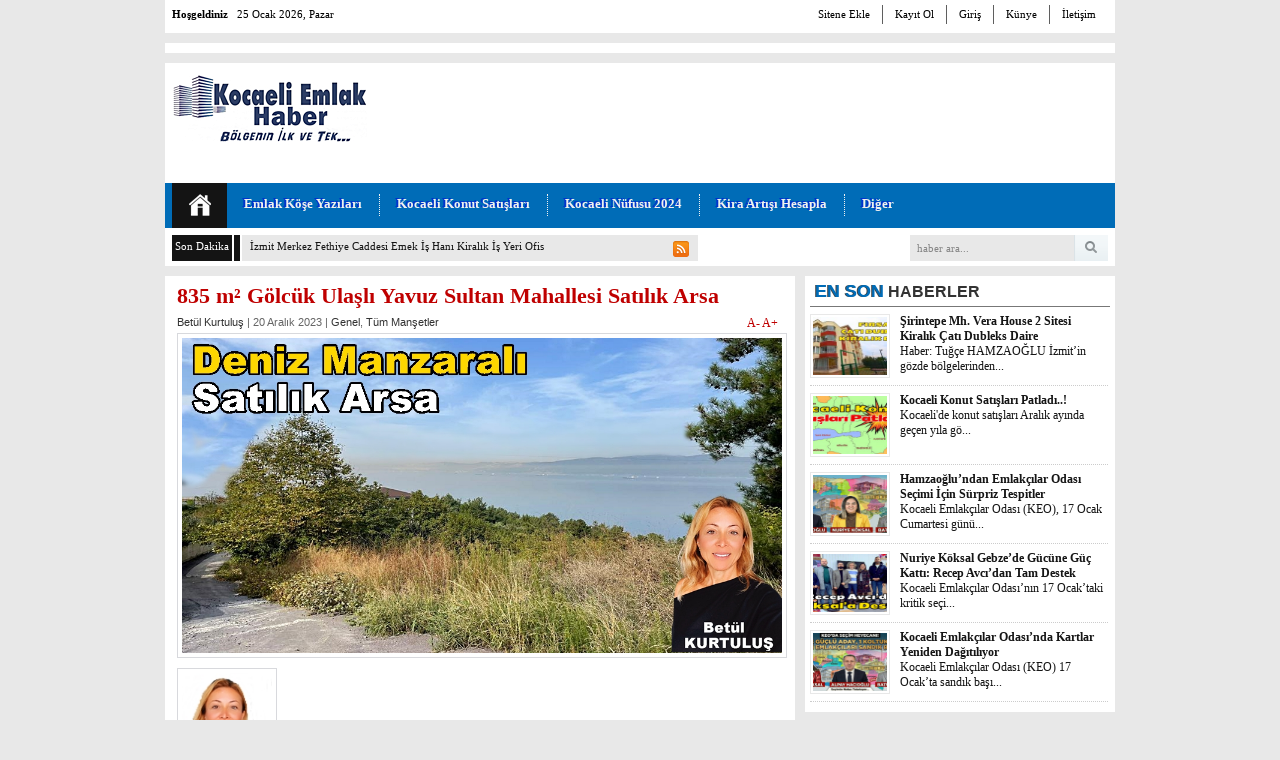

--- FILE ---
content_type: text/html; charset=UTF-8
request_url: https://kocaeliemlak.com.tr/golcuk-ulasli-yavuz-sultan-mahallesi-satilik-arsa/
body_size: 21196
content:
<!DOCTYPE html PUBLIC "-//W3C//DTD XHTML 1.0 Transitional//EN" "http://www.w3.org/TR/xhtml1/DTD/xhtml1-transitional.dtd">
<html xmlns="http://www.w3.org/1999/xhtml" xml:lang="tr" lang="tr">
<head>
	<meta http-equiv="content-type" content="text/html; charset=utf-8" />
	<title>835 m²Gölcük Ulaşlı Yavuz Sultan Mahallesi Satılık Arsa  &raquo;  Kocaeli Emlak Haber Kocaeli Emlak Haber Sitesi</title>
	<meta name="content-language" content="tr" />
    <meta name="rating" content="general">
    <link rel="stylesheet" type="text/css" media="screen" href="https://kocaeliemlak.com.tr/wp-content/themes/HaberMatikV2/style.css" /> 
    <link rel="stylesheet" type="text/css" href="https://kocaeliemlak.com.tr/wp-content/themes/HaberMatikV2/css/general.css" />
    <link rel="stylesheet" type="text/css" href="https://kocaeliemlak.com.tr/wp-content/themes/HaberMatikV2/css/reset.css" />
      	<link rel="shortcut icon" href="https://kocaeliemlak.com.tr/wp-content/uploads/favicon.ico" />

        <link rel="stylesheet" href="https://kocaeliemlak.com.tr/wp-content/themes/HaberMatikV2/css/mavi.css" type="text/css" media="screen" />
  
	<script type="text/javascript" src="https://ajax.googleapis.com/ajax/libs/jquery/1.7.2/jquery.min.js"></script>
	<script type="text/javascript" src="https://kocaeliemlak.com.tr/wp-content/themes/HaberMatikV2/js/habermatik.v2.js"></script>
	
    <link rel="alternate" type="application/rss+xml" title="RSS 2.0" href="https://kocaeliemlak.com.tr/feed/" />
    <link rel="alternate" type="text/xml" title="RSS .92" href="https://kocaeliemlak.com.tr/feed/rss/" />
    <link rel="alternate" type="application/atom+xml" title="Atom 0.3" href="https://kocaeliemlak.com.tr/feed/atom/" /> 
    <link rel="pingback" href="https://kocaeliemlak.com.tr/xmlrpc.php" /> 
    
		<!-- All in One SEO 4.9.3 - aioseo.com -->
	<meta name="description" content="Gölcük ilçesi Ulaşlı Yavuz Sultan Mahallesi&#039;nde bulunan toplam 835 metrekarelik iki ayrı parselden oluşan deniz manzaralı arsa satışa çıkarıldı." />
	<meta name="robots" content="max-image-preview:large" />
	<meta name="author" content="Betül Kurtuluş"/>
	<meta name="google-site-verification" content="googled0980abe6955a9ee.html" />
	<meta name="p:domain_verify" content="5659503d2a8dca0e214bb459fe643b5d" />
	<meta name="yandex-verification" content="yandex_18bb12a55fab4acb.html" />
	<link rel="canonical" href="https://kocaeliemlak.com.tr/golcuk-ulasli-yavuz-sultan-mahallesi-satilik-arsa/" />
	<meta name="generator" content="All in One SEO (AIOSEO) 4.9.3" />

		<meta name="google-site-verification" content="DE6Ftg198bDCoygTaYOsO2iVqnJZJIi1KNbfJ-gFaeI" />
<meta name="yandex-verification" content="18bb12a55fab4acb" />
		<meta property="og:locale" content="tr_TR" />
		<meta property="og:site_name" content="Kocaeli Emlak Haber ► Kocaeli Emlak Haber Sitesi" />
		<meta property="og:type" content="article" />
		<meta property="og:title" content="835 m²Gölcük Ulaşlı Yavuz Sultan Mahallesi Satılık Arsa" />
		<meta property="og:description" content="Gölcük ilçesi Ulaşlı Yavuz Sultan Mahallesi&#039;nde bulunan toplam 835 metrekarelik iki ayrı parselden oluşan deniz manzaralı arsa satışa çıkarıldı." />
		<meta property="og:url" content="https://kocaeliemlak.com.tr/golcuk-ulasli-yavuz-sultan-mahallesi-satilik-arsa/" />
		<meta property="og:image" content="https://kocaeliemlak.com.tr/wp-content/uploads/2023/12/Golcuk-Ulasli-Yavuz-Sultan-Mahallesi-Satilik-Arsa.jpeg" />
		<meta property="og:image:secure_url" content="https://kocaeliemlak.com.tr/wp-content/uploads/2023/12/Golcuk-Ulasli-Yavuz-Sultan-Mahallesi-Satilik-Arsa.jpeg" />
		<meta property="og:image:width" content="1000" />
		<meta property="og:image:height" content="525" />
		<meta property="article:published_time" content="2023-12-20T08:47:56+00:00" />
		<meta property="article:modified_time" content="2023-12-20T09:19:53+00:00" />
		<meta property="article:publisher" content="https://www.facebook.com/KocaeliEmlakOfisi" />
		<meta name="twitter:card" content="summary_large_image" />
		<meta name="twitter:site" content="@kocaeliemlak" />
		<meta name="twitter:title" content="835 m²Gölcük Ulaşlı Yavuz Sultan Mahallesi Satılık Arsa" />
		<meta name="twitter:description" content="Gölcük ilçesi Ulaşlı Yavuz Sultan Mahallesi&#039;nde bulunan toplam 835 metrekarelik iki ayrı parselden oluşan deniz manzaralı arsa satışa çıkarıldı." />
		<meta name="twitter:creator" content="@kocaeliemlak" />
		<meta name="twitter:image" content="https://kocaeliemlak.com.tr/wp-content/uploads/2023/12/Golcuk-Ulasli-Yavuz-Sultan-Mahallesi-Satilik-Arsa.jpeg" />
		<script type="application/ld+json" class="aioseo-schema">
			{"@context":"https:\/\/schema.org","@graph":[{"@type":"BlogPosting","@id":"https:\/\/kocaeliemlak.com.tr\/golcuk-ulasli-yavuz-sultan-mahallesi-satilik-arsa\/#blogposting","name":"835 m\u00b2G\u00f6lc\u00fck Ula\u015fl\u0131 Yavuz Sultan Mahallesi Sat\u0131l\u0131k Arsa","headline":"835 m\u00b2 G\u00f6lc\u00fck Ula\u015fl\u0131 Yavuz Sultan Mahallesi Sat\u0131l\u0131k Arsa","author":{"@id":"https:\/\/kocaeliemlak.com.tr\/author\/betmur\/#author"},"publisher":{"@id":"https:\/\/kocaeliemlak.com.tr\/#organization"},"image":{"@type":"ImageObject","url":"https:\/\/kocaeliemlak.com.tr\/wp-content\/uploads\/2023\/12\/Golcuk-Ulasli-Yavuz-Sultan-Mahallesi-Satilik-Arsa.jpeg","width":1000,"height":525,"caption":"G\u00f6lc\u00fck Ula\u015fl\u0131 Yavuz Sultan Mahallesi Sat\u0131l\u0131k Arsa"},"datePublished":"2023-12-20T11:47:56+03:00","dateModified":"2023-12-20T12:19:53+03:00","inLanguage":"tr-TR","mainEntityOfPage":{"@id":"https:\/\/kocaeliemlak.com.tr\/golcuk-ulasli-yavuz-sultan-mahallesi-satilik-arsa\/#webpage"},"isPartOf":{"@id":"https:\/\/kocaeliemlak.com.tr\/golcuk-ulasli-yavuz-sultan-mahallesi-satilik-arsa\/#webpage"},"articleSection":"Genel, T\u00fcm Man\u015fetler"},{"@type":"BreadcrumbList","@id":"https:\/\/kocaeliemlak.com.tr\/golcuk-ulasli-yavuz-sultan-mahallesi-satilik-arsa\/#breadcrumblist","itemListElement":[{"@type":"ListItem","@id":"https:\/\/kocaeliemlak.com.tr#listItem","position":1,"name":"Ev","item":"https:\/\/kocaeliemlak.com.tr","nextItem":{"@type":"ListItem","@id":"https:\/\/kocaeliemlak.com.tr\/kategori\/genel\/#listItem","name":"Genel"}},{"@type":"ListItem","@id":"https:\/\/kocaeliemlak.com.tr\/kategori\/genel\/#listItem","position":2,"name":"Genel","item":"https:\/\/kocaeliemlak.com.tr\/kategori\/genel\/","nextItem":{"@type":"ListItem","@id":"https:\/\/kocaeliemlak.com.tr\/golcuk-ulasli-yavuz-sultan-mahallesi-satilik-arsa\/#listItem","name":"835 m\u00b2 G\u00f6lc\u00fck Ula\u015fl\u0131 Yavuz Sultan Mahallesi Sat\u0131l\u0131k Arsa"},"previousItem":{"@type":"ListItem","@id":"https:\/\/kocaeliemlak.com.tr#listItem","name":"Ev"}},{"@type":"ListItem","@id":"https:\/\/kocaeliemlak.com.tr\/golcuk-ulasli-yavuz-sultan-mahallesi-satilik-arsa\/#listItem","position":3,"name":"835 m\u00b2 G\u00f6lc\u00fck Ula\u015fl\u0131 Yavuz Sultan Mahallesi Sat\u0131l\u0131k Arsa","previousItem":{"@type":"ListItem","@id":"https:\/\/kocaeliemlak.com.tr\/kategori\/genel\/#listItem","name":"Genel"}}]},{"@type":"Organization","@id":"https:\/\/kocaeliemlak.com.tr\/#organization","name":"Kocaeli Emlak Haber","description":"Kocaeli Emlak Haber Sitesi","url":"https:\/\/kocaeliemlak.com.tr\/","telephone":"+905326124592","logo":{"@type":"ImageObject","url":"https:\/\/kocaeliemlak.com.tr\/wp-content\/uploads\/2022\/10\/LOGO-FARKLI.jpg","@id":"https:\/\/kocaeliemlak.com.tr\/golcuk-ulasli-yavuz-sultan-mahallesi-satilik-arsa\/#organizationLogo","width":112,"height":112},"image":{"@id":"https:\/\/kocaeliemlak.com.tr\/golcuk-ulasli-yavuz-sultan-mahallesi-satilik-arsa\/#organizationLogo"},"sameAs":["https:\/\/www.facebook.com\/KocaeliEmlakOfisi","https:\/\/twitter.com\/kocaeliemlak","https:\/\/www.instagram.com\/murathamzaoglu67\/","https:\/\/tr.pinterest.com\/mucenet\/","https:\/\/www.youtube.com\/channel\/UC7dH7YTwqb_9wpYmG2LKmlw?app=desktop"]},{"@type":"Person","@id":"https:\/\/kocaeliemlak.com.tr\/author\/betmur\/#author","url":"https:\/\/kocaeliemlak.com.tr\/author\/betmur\/","name":"Bet\u00fcl Kurtulu\u015f","image":{"@type":"ImageObject","@id":"https:\/\/kocaeliemlak.com.tr\/golcuk-ulasli-yavuz-sultan-mahallesi-satilik-arsa\/#authorImage","url":"https:\/\/secure.gravatar.com\/avatar\/f53fd966926d2edf48bc4ff21b4ac81a4df4316e542f31eb97f4931bea5d0162?s=96&d=mm&r=g","width":96,"height":96,"caption":"Bet\u00fcl Kurtulu\u015f"}},{"@type":"WebPage","@id":"https:\/\/kocaeliemlak.com.tr\/golcuk-ulasli-yavuz-sultan-mahallesi-satilik-arsa\/#webpage","url":"https:\/\/kocaeliemlak.com.tr\/golcuk-ulasli-yavuz-sultan-mahallesi-satilik-arsa\/","name":"835 m\u00b2G\u00f6lc\u00fck Ula\u015fl\u0131 Yavuz Sultan Mahallesi Sat\u0131l\u0131k Arsa","description":"G\u00f6lc\u00fck il\u00e7esi Ula\u015fl\u0131 Yavuz Sultan Mahallesi'nde bulunan toplam 835 metrekarelik iki ayr\u0131 parselden olu\u015fan deniz manzaral\u0131 arsa sat\u0131\u015fa \u00e7\u0131kar\u0131ld\u0131.","inLanguage":"tr-TR","isPartOf":{"@id":"https:\/\/kocaeliemlak.com.tr\/#website"},"breadcrumb":{"@id":"https:\/\/kocaeliemlak.com.tr\/golcuk-ulasli-yavuz-sultan-mahallesi-satilik-arsa\/#breadcrumblist"},"author":{"@id":"https:\/\/kocaeliemlak.com.tr\/author\/betmur\/#author"},"creator":{"@id":"https:\/\/kocaeliemlak.com.tr\/author\/betmur\/#author"},"image":{"@type":"ImageObject","url":"https:\/\/kocaeliemlak.com.tr\/wp-content\/uploads\/2023\/12\/Golcuk-Ulasli-Yavuz-Sultan-Mahallesi-Satilik-Arsa.jpeg","@id":"https:\/\/kocaeliemlak.com.tr\/golcuk-ulasli-yavuz-sultan-mahallesi-satilik-arsa\/#mainImage","width":1000,"height":525,"caption":"G\u00f6lc\u00fck Ula\u015fl\u0131 Yavuz Sultan Mahallesi Sat\u0131l\u0131k Arsa"},"primaryImageOfPage":{"@id":"https:\/\/kocaeliemlak.com.tr\/golcuk-ulasli-yavuz-sultan-mahallesi-satilik-arsa\/#mainImage"},"datePublished":"2023-12-20T11:47:56+03:00","dateModified":"2023-12-20T12:19:53+03:00"},{"@type":"WebSite","@id":"https:\/\/kocaeliemlak.com.tr\/#website","url":"https:\/\/kocaeliemlak.com.tr\/","name":"Kocaeli Emlak Haber","description":"Kocaeli Emlak Haber Sitesi","inLanguage":"tr-TR","publisher":{"@id":"https:\/\/kocaeliemlak.com.tr\/#organization"}}]}
		</script>
		<!-- All in One SEO -->

<link rel='dns-prefetch' href='//static.addtoany.com' />
<link rel="alternate" type="application/rss+xml" title="Kocaeli Emlak Haber &raquo; 835 m² Gölcük Ulaşlı Yavuz Sultan Mahallesi Satılık Arsa yorum akışı" href="https://kocaeliemlak.com.tr/golcuk-ulasli-yavuz-sultan-mahallesi-satilik-arsa/feed/" />
<link rel="alternate" title="oEmbed (JSON)" type="application/json+oembed" href="https://kocaeliemlak.com.tr/wp-json/oembed/1.0/embed?url=https%3A%2F%2Fkocaeliemlak.com.tr%2Fgolcuk-ulasli-yavuz-sultan-mahallesi-satilik-arsa%2F" />
<link rel="alternate" title="oEmbed (XML)" type="text/xml+oembed" href="https://kocaeliemlak.com.tr/wp-json/oembed/1.0/embed?url=https%3A%2F%2Fkocaeliemlak.com.tr%2Fgolcuk-ulasli-yavuz-sultan-mahallesi-satilik-arsa%2F&#038;format=xml" />
		<!-- This site uses the Google Analytics by MonsterInsights plugin v9.11.1 - Using Analytics tracking - https://www.monsterinsights.com/ -->
							<script src="//www.googletagmanager.com/gtag/js?id=G-00W8983BWG"  data-cfasync="false" data-wpfc-render="false" type="text/javascript" async></script>
			<script data-cfasync="false" data-wpfc-render="false" type="text/javascript">
				var mi_version = '9.11.1';
				var mi_track_user = true;
				var mi_no_track_reason = '';
								var MonsterInsightsDefaultLocations = {"page_location":"https:\/\/kocaeliemlak.com.tr\/golcuk-ulasli-yavuz-sultan-mahallesi-satilik-arsa\/"};
								if ( typeof MonsterInsightsPrivacyGuardFilter === 'function' ) {
					var MonsterInsightsLocations = (typeof MonsterInsightsExcludeQuery === 'object') ? MonsterInsightsPrivacyGuardFilter( MonsterInsightsExcludeQuery ) : MonsterInsightsPrivacyGuardFilter( MonsterInsightsDefaultLocations );
				} else {
					var MonsterInsightsLocations = (typeof MonsterInsightsExcludeQuery === 'object') ? MonsterInsightsExcludeQuery : MonsterInsightsDefaultLocations;
				}

								var disableStrs = [
										'ga-disable-G-00W8983BWG',
									];

				/* Function to detect opted out users */
				function __gtagTrackerIsOptedOut() {
					for (var index = 0; index < disableStrs.length; index++) {
						if (document.cookie.indexOf(disableStrs[index] + '=true') > -1) {
							return true;
						}
					}

					return false;
				}

				/* Disable tracking if the opt-out cookie exists. */
				if (__gtagTrackerIsOptedOut()) {
					for (var index = 0; index < disableStrs.length; index++) {
						window[disableStrs[index]] = true;
					}
				}

				/* Opt-out function */
				function __gtagTrackerOptout() {
					for (var index = 0; index < disableStrs.length; index++) {
						document.cookie = disableStrs[index] + '=true; expires=Thu, 31 Dec 2099 23:59:59 UTC; path=/';
						window[disableStrs[index]] = true;
					}
				}

				if ('undefined' === typeof gaOptout) {
					function gaOptout() {
						__gtagTrackerOptout();
					}
				}
								window.dataLayer = window.dataLayer || [];

				window.MonsterInsightsDualTracker = {
					helpers: {},
					trackers: {},
				};
				if (mi_track_user) {
					function __gtagDataLayer() {
						dataLayer.push(arguments);
					}

					function __gtagTracker(type, name, parameters) {
						if (!parameters) {
							parameters = {};
						}

						if (parameters.send_to) {
							__gtagDataLayer.apply(null, arguments);
							return;
						}

						if (type === 'event') {
														parameters.send_to = monsterinsights_frontend.v4_id;
							var hookName = name;
							if (typeof parameters['event_category'] !== 'undefined') {
								hookName = parameters['event_category'] + ':' + name;
							}

							if (typeof MonsterInsightsDualTracker.trackers[hookName] !== 'undefined') {
								MonsterInsightsDualTracker.trackers[hookName](parameters);
							} else {
								__gtagDataLayer('event', name, parameters);
							}
							
						} else {
							__gtagDataLayer.apply(null, arguments);
						}
					}

					__gtagTracker('js', new Date());
					__gtagTracker('set', {
						'developer_id.dZGIzZG': true,
											});
					if ( MonsterInsightsLocations.page_location ) {
						__gtagTracker('set', MonsterInsightsLocations);
					}
										__gtagTracker('config', 'G-00W8983BWG', {"forceSSL":"true","link_attribution":"true"} );
										window.gtag = __gtagTracker;										(function () {
						/* https://developers.google.com/analytics/devguides/collection/analyticsjs/ */
						/* ga and __gaTracker compatibility shim. */
						var noopfn = function () {
							return null;
						};
						var newtracker = function () {
							return new Tracker();
						};
						var Tracker = function () {
							return null;
						};
						var p = Tracker.prototype;
						p.get = noopfn;
						p.set = noopfn;
						p.send = function () {
							var args = Array.prototype.slice.call(arguments);
							args.unshift('send');
							__gaTracker.apply(null, args);
						};
						var __gaTracker = function () {
							var len = arguments.length;
							if (len === 0) {
								return;
							}
							var f = arguments[len - 1];
							if (typeof f !== 'object' || f === null || typeof f.hitCallback !== 'function') {
								if ('send' === arguments[0]) {
									var hitConverted, hitObject = false, action;
									if ('event' === arguments[1]) {
										if ('undefined' !== typeof arguments[3]) {
											hitObject = {
												'eventAction': arguments[3],
												'eventCategory': arguments[2],
												'eventLabel': arguments[4],
												'value': arguments[5] ? arguments[5] : 1,
											}
										}
									}
									if ('pageview' === arguments[1]) {
										if ('undefined' !== typeof arguments[2]) {
											hitObject = {
												'eventAction': 'page_view',
												'page_path': arguments[2],
											}
										}
									}
									if (typeof arguments[2] === 'object') {
										hitObject = arguments[2];
									}
									if (typeof arguments[5] === 'object') {
										Object.assign(hitObject, arguments[5]);
									}
									if ('undefined' !== typeof arguments[1].hitType) {
										hitObject = arguments[1];
										if ('pageview' === hitObject.hitType) {
											hitObject.eventAction = 'page_view';
										}
									}
									if (hitObject) {
										action = 'timing' === arguments[1].hitType ? 'timing_complete' : hitObject.eventAction;
										hitConverted = mapArgs(hitObject);
										__gtagTracker('event', action, hitConverted);
									}
								}
								return;
							}

							function mapArgs(args) {
								var arg, hit = {};
								var gaMap = {
									'eventCategory': 'event_category',
									'eventAction': 'event_action',
									'eventLabel': 'event_label',
									'eventValue': 'event_value',
									'nonInteraction': 'non_interaction',
									'timingCategory': 'event_category',
									'timingVar': 'name',
									'timingValue': 'value',
									'timingLabel': 'event_label',
									'page': 'page_path',
									'location': 'page_location',
									'title': 'page_title',
									'referrer' : 'page_referrer',
								};
								for (arg in args) {
																		if (!(!args.hasOwnProperty(arg) || !gaMap.hasOwnProperty(arg))) {
										hit[gaMap[arg]] = args[arg];
									} else {
										hit[arg] = args[arg];
									}
								}
								return hit;
							}

							try {
								f.hitCallback();
							} catch (ex) {
							}
						};
						__gaTracker.create = newtracker;
						__gaTracker.getByName = newtracker;
						__gaTracker.getAll = function () {
							return [];
						};
						__gaTracker.remove = noopfn;
						__gaTracker.loaded = true;
						window['__gaTracker'] = __gaTracker;
					})();
									} else {
										console.log("");
					(function () {
						function __gtagTracker() {
							return null;
						}

						window['__gtagTracker'] = __gtagTracker;
						window['gtag'] = __gtagTracker;
					})();
									}
			</script>
							<!-- / Google Analytics by MonsterInsights -->
		<style id='wp-img-auto-sizes-contain-inline-css' type='text/css'>
img:is([sizes=auto i],[sizes^="auto," i]){contain-intrinsic-size:3000px 1500px}
/*# sourceURL=wp-img-auto-sizes-contain-inline-css */
</style>
<link rel='stylesheet' id='videomatikb-style-css' href='https://kocaeliemlak.com.tr/wp-content/plugins/videomatik/style.css?ver=6.9' type='text/css' media='all' />
<style id='wp-emoji-styles-inline-css' type='text/css'>

	img.wp-smiley, img.emoji {
		display: inline !important;
		border: none !important;
		box-shadow: none !important;
		height: 1em !important;
		width: 1em !important;
		margin: 0 0.07em !important;
		vertical-align: -0.1em !important;
		background: none !important;
		padding: 0 !important;
	}
/*# sourceURL=wp-emoji-styles-inline-css */
</style>
<style id='wp-block-library-inline-css' type='text/css'>
:root{--wp-block-synced-color:#7a00df;--wp-block-synced-color--rgb:122,0,223;--wp-bound-block-color:var(--wp-block-synced-color);--wp-editor-canvas-background:#ddd;--wp-admin-theme-color:#007cba;--wp-admin-theme-color--rgb:0,124,186;--wp-admin-theme-color-darker-10:#006ba1;--wp-admin-theme-color-darker-10--rgb:0,107,160.5;--wp-admin-theme-color-darker-20:#005a87;--wp-admin-theme-color-darker-20--rgb:0,90,135;--wp-admin-border-width-focus:2px}@media (min-resolution:192dpi){:root{--wp-admin-border-width-focus:1.5px}}.wp-element-button{cursor:pointer}:root .has-very-light-gray-background-color{background-color:#eee}:root .has-very-dark-gray-background-color{background-color:#313131}:root .has-very-light-gray-color{color:#eee}:root .has-very-dark-gray-color{color:#313131}:root .has-vivid-green-cyan-to-vivid-cyan-blue-gradient-background{background:linear-gradient(135deg,#00d084,#0693e3)}:root .has-purple-crush-gradient-background{background:linear-gradient(135deg,#34e2e4,#4721fb 50%,#ab1dfe)}:root .has-hazy-dawn-gradient-background{background:linear-gradient(135deg,#faaca8,#dad0ec)}:root .has-subdued-olive-gradient-background{background:linear-gradient(135deg,#fafae1,#67a671)}:root .has-atomic-cream-gradient-background{background:linear-gradient(135deg,#fdd79a,#004a59)}:root .has-nightshade-gradient-background{background:linear-gradient(135deg,#330968,#31cdcf)}:root .has-midnight-gradient-background{background:linear-gradient(135deg,#020381,#2874fc)}:root{--wp--preset--font-size--normal:16px;--wp--preset--font-size--huge:42px}.has-regular-font-size{font-size:1em}.has-larger-font-size{font-size:2.625em}.has-normal-font-size{font-size:var(--wp--preset--font-size--normal)}.has-huge-font-size{font-size:var(--wp--preset--font-size--huge)}.has-text-align-center{text-align:center}.has-text-align-left{text-align:left}.has-text-align-right{text-align:right}.has-fit-text{white-space:nowrap!important}#end-resizable-editor-section{display:none}.aligncenter{clear:both}.items-justified-left{justify-content:flex-start}.items-justified-center{justify-content:center}.items-justified-right{justify-content:flex-end}.items-justified-space-between{justify-content:space-between}.screen-reader-text{border:0;clip-path:inset(50%);height:1px;margin:-1px;overflow:hidden;padding:0;position:absolute;width:1px;word-wrap:normal!important}.screen-reader-text:focus{background-color:#ddd;clip-path:none;color:#444;display:block;font-size:1em;height:auto;left:5px;line-height:normal;padding:15px 23px 14px;text-decoration:none;top:5px;width:auto;z-index:100000}html :where(.has-border-color){border-style:solid}html :where([style*=border-top-color]){border-top-style:solid}html :where([style*=border-right-color]){border-right-style:solid}html :where([style*=border-bottom-color]){border-bottom-style:solid}html :where([style*=border-left-color]){border-left-style:solid}html :where([style*=border-width]){border-style:solid}html :where([style*=border-top-width]){border-top-style:solid}html :where([style*=border-right-width]){border-right-style:solid}html :where([style*=border-bottom-width]){border-bottom-style:solid}html :where([style*=border-left-width]){border-left-style:solid}html :where(img[class*=wp-image-]){height:auto;max-width:100%}:where(figure){margin:0 0 1em}html :where(.is-position-sticky){--wp-admin--admin-bar--position-offset:var(--wp-admin--admin-bar--height,0px)}@media screen and (max-width:600px){html :where(.is-position-sticky){--wp-admin--admin-bar--position-offset:0px}}

/*# sourceURL=wp-block-library-inline-css */
</style><style id='wp-block-heading-inline-css' type='text/css'>
h1:where(.wp-block-heading).has-background,h2:where(.wp-block-heading).has-background,h3:where(.wp-block-heading).has-background,h4:where(.wp-block-heading).has-background,h5:where(.wp-block-heading).has-background,h6:where(.wp-block-heading).has-background{padding:1.25em 2.375em}h1.has-text-align-left[style*=writing-mode]:where([style*=vertical-lr]),h1.has-text-align-right[style*=writing-mode]:where([style*=vertical-rl]),h2.has-text-align-left[style*=writing-mode]:where([style*=vertical-lr]),h2.has-text-align-right[style*=writing-mode]:where([style*=vertical-rl]),h3.has-text-align-left[style*=writing-mode]:where([style*=vertical-lr]),h3.has-text-align-right[style*=writing-mode]:where([style*=vertical-rl]),h4.has-text-align-left[style*=writing-mode]:where([style*=vertical-lr]),h4.has-text-align-right[style*=writing-mode]:where([style*=vertical-rl]),h5.has-text-align-left[style*=writing-mode]:where([style*=vertical-lr]),h5.has-text-align-right[style*=writing-mode]:where([style*=vertical-rl]),h6.has-text-align-left[style*=writing-mode]:where([style*=vertical-lr]),h6.has-text-align-right[style*=writing-mode]:where([style*=vertical-rl]){rotate:180deg}
/*# sourceURL=https://kocaeliemlak.com.tr/wp-includes/blocks/heading/style.min.css */
</style>
<style id='wp-block-image-inline-css' type='text/css'>
.wp-block-image>a,.wp-block-image>figure>a{display:inline-block}.wp-block-image img{box-sizing:border-box;height:auto;max-width:100%;vertical-align:bottom}@media not (prefers-reduced-motion){.wp-block-image img.hide{visibility:hidden}.wp-block-image img.show{animation:show-content-image .4s}}.wp-block-image[style*=border-radius] img,.wp-block-image[style*=border-radius]>a{border-radius:inherit}.wp-block-image.has-custom-border img{box-sizing:border-box}.wp-block-image.aligncenter{text-align:center}.wp-block-image.alignfull>a,.wp-block-image.alignwide>a{width:100%}.wp-block-image.alignfull img,.wp-block-image.alignwide img{height:auto;width:100%}.wp-block-image .aligncenter,.wp-block-image .alignleft,.wp-block-image .alignright,.wp-block-image.aligncenter,.wp-block-image.alignleft,.wp-block-image.alignright{display:table}.wp-block-image .aligncenter>figcaption,.wp-block-image .alignleft>figcaption,.wp-block-image .alignright>figcaption,.wp-block-image.aligncenter>figcaption,.wp-block-image.alignleft>figcaption,.wp-block-image.alignright>figcaption{caption-side:bottom;display:table-caption}.wp-block-image .alignleft{float:left;margin:.5em 1em .5em 0}.wp-block-image .alignright{float:right;margin:.5em 0 .5em 1em}.wp-block-image .aligncenter{margin-left:auto;margin-right:auto}.wp-block-image :where(figcaption){margin-bottom:1em;margin-top:.5em}.wp-block-image.is-style-circle-mask img{border-radius:9999px}@supports ((-webkit-mask-image:none) or (mask-image:none)) or (-webkit-mask-image:none){.wp-block-image.is-style-circle-mask img{border-radius:0;-webkit-mask-image:url('data:image/svg+xml;utf8,<svg viewBox="0 0 100 100" xmlns="http://www.w3.org/2000/svg"><circle cx="50" cy="50" r="50"/></svg>');mask-image:url('data:image/svg+xml;utf8,<svg viewBox="0 0 100 100" xmlns="http://www.w3.org/2000/svg"><circle cx="50" cy="50" r="50"/></svg>');mask-mode:alpha;-webkit-mask-position:center;mask-position:center;-webkit-mask-repeat:no-repeat;mask-repeat:no-repeat;-webkit-mask-size:contain;mask-size:contain}}:root :where(.wp-block-image.is-style-rounded img,.wp-block-image .is-style-rounded img){border-radius:9999px}.wp-block-image figure{margin:0}.wp-lightbox-container{display:flex;flex-direction:column;position:relative}.wp-lightbox-container img{cursor:zoom-in}.wp-lightbox-container img:hover+button{opacity:1}.wp-lightbox-container button{align-items:center;backdrop-filter:blur(16px) saturate(180%);background-color:#5a5a5a40;border:none;border-radius:4px;cursor:zoom-in;display:flex;height:20px;justify-content:center;opacity:0;padding:0;position:absolute;right:16px;text-align:center;top:16px;width:20px;z-index:100}@media not (prefers-reduced-motion){.wp-lightbox-container button{transition:opacity .2s ease}}.wp-lightbox-container button:focus-visible{outline:3px auto #5a5a5a40;outline:3px auto -webkit-focus-ring-color;outline-offset:3px}.wp-lightbox-container button:hover{cursor:pointer;opacity:1}.wp-lightbox-container button:focus{opacity:1}.wp-lightbox-container button:focus,.wp-lightbox-container button:hover,.wp-lightbox-container button:not(:hover):not(:active):not(.has-background){background-color:#5a5a5a40;border:none}.wp-lightbox-overlay{box-sizing:border-box;cursor:zoom-out;height:100vh;left:0;overflow:hidden;position:fixed;top:0;visibility:hidden;width:100%;z-index:100000}.wp-lightbox-overlay .close-button{align-items:center;cursor:pointer;display:flex;justify-content:center;min-height:40px;min-width:40px;padding:0;position:absolute;right:calc(env(safe-area-inset-right) + 16px);top:calc(env(safe-area-inset-top) + 16px);z-index:5000000}.wp-lightbox-overlay .close-button:focus,.wp-lightbox-overlay .close-button:hover,.wp-lightbox-overlay .close-button:not(:hover):not(:active):not(.has-background){background:none;border:none}.wp-lightbox-overlay .lightbox-image-container{height:var(--wp--lightbox-container-height);left:50%;overflow:hidden;position:absolute;top:50%;transform:translate(-50%,-50%);transform-origin:top left;width:var(--wp--lightbox-container-width);z-index:9999999999}.wp-lightbox-overlay .wp-block-image{align-items:center;box-sizing:border-box;display:flex;height:100%;justify-content:center;margin:0;position:relative;transform-origin:0 0;width:100%;z-index:3000000}.wp-lightbox-overlay .wp-block-image img{height:var(--wp--lightbox-image-height);min-height:var(--wp--lightbox-image-height);min-width:var(--wp--lightbox-image-width);width:var(--wp--lightbox-image-width)}.wp-lightbox-overlay .wp-block-image figcaption{display:none}.wp-lightbox-overlay button{background:none;border:none}.wp-lightbox-overlay .scrim{background-color:#fff;height:100%;opacity:.9;position:absolute;width:100%;z-index:2000000}.wp-lightbox-overlay.active{visibility:visible}@media not (prefers-reduced-motion){.wp-lightbox-overlay.active{animation:turn-on-visibility .25s both}.wp-lightbox-overlay.active img{animation:turn-on-visibility .35s both}.wp-lightbox-overlay.show-closing-animation:not(.active){animation:turn-off-visibility .35s both}.wp-lightbox-overlay.show-closing-animation:not(.active) img{animation:turn-off-visibility .25s both}.wp-lightbox-overlay.zoom.active{animation:none;opacity:1;visibility:visible}.wp-lightbox-overlay.zoom.active .lightbox-image-container{animation:lightbox-zoom-in .4s}.wp-lightbox-overlay.zoom.active .lightbox-image-container img{animation:none}.wp-lightbox-overlay.zoom.active .scrim{animation:turn-on-visibility .4s forwards}.wp-lightbox-overlay.zoom.show-closing-animation:not(.active){animation:none}.wp-lightbox-overlay.zoom.show-closing-animation:not(.active) .lightbox-image-container{animation:lightbox-zoom-out .4s}.wp-lightbox-overlay.zoom.show-closing-animation:not(.active) .lightbox-image-container img{animation:none}.wp-lightbox-overlay.zoom.show-closing-animation:not(.active) .scrim{animation:turn-off-visibility .4s forwards}}@keyframes show-content-image{0%{visibility:hidden}99%{visibility:hidden}to{visibility:visible}}@keyframes turn-on-visibility{0%{opacity:0}to{opacity:1}}@keyframes turn-off-visibility{0%{opacity:1;visibility:visible}99%{opacity:0;visibility:visible}to{opacity:0;visibility:hidden}}@keyframes lightbox-zoom-in{0%{transform:translate(calc((-100vw + var(--wp--lightbox-scrollbar-width))/2 + var(--wp--lightbox-initial-left-position)),calc(-50vh + var(--wp--lightbox-initial-top-position))) scale(var(--wp--lightbox-scale))}to{transform:translate(-50%,-50%) scale(1)}}@keyframes lightbox-zoom-out{0%{transform:translate(-50%,-50%) scale(1);visibility:visible}99%{visibility:visible}to{transform:translate(calc((-100vw + var(--wp--lightbox-scrollbar-width))/2 + var(--wp--lightbox-initial-left-position)),calc(-50vh + var(--wp--lightbox-initial-top-position))) scale(var(--wp--lightbox-scale));visibility:hidden}}
/*# sourceURL=https://kocaeliemlak.com.tr/wp-includes/blocks/image/style.min.css */
</style>
<style id='wp-block-video-inline-css' type='text/css'>
.wp-block-video{box-sizing:border-box}.wp-block-video video{height:auto;vertical-align:middle;width:100%}@supports (position:sticky){.wp-block-video [poster]{object-fit:cover}}.wp-block-video.aligncenter{text-align:center}.wp-block-video :where(figcaption){margin-bottom:1em;margin-top:.5em}
/*# sourceURL=https://kocaeliemlak.com.tr/wp-includes/blocks/video/style.min.css */
</style>
<style id='wp-block-paragraph-inline-css' type='text/css'>
.is-small-text{font-size:.875em}.is-regular-text{font-size:1em}.is-large-text{font-size:2.25em}.is-larger-text{font-size:3em}.has-drop-cap:not(:focus):first-letter{float:left;font-size:8.4em;font-style:normal;font-weight:100;line-height:.68;margin:.05em .1em 0 0;text-transform:uppercase}body.rtl .has-drop-cap:not(:focus):first-letter{float:none;margin-left:.1em}p.has-drop-cap.has-background{overflow:hidden}:root :where(p.has-background){padding:1.25em 2.375em}:where(p.has-text-color:not(.has-link-color)) a{color:inherit}p.has-text-align-left[style*="writing-mode:vertical-lr"],p.has-text-align-right[style*="writing-mode:vertical-rl"]{rotate:180deg}
/*# sourceURL=https://kocaeliemlak.com.tr/wp-includes/blocks/paragraph/style.min.css */
</style>
<style id='global-styles-inline-css' type='text/css'>
:root{--wp--preset--aspect-ratio--square: 1;--wp--preset--aspect-ratio--4-3: 4/3;--wp--preset--aspect-ratio--3-4: 3/4;--wp--preset--aspect-ratio--3-2: 3/2;--wp--preset--aspect-ratio--2-3: 2/3;--wp--preset--aspect-ratio--16-9: 16/9;--wp--preset--aspect-ratio--9-16: 9/16;--wp--preset--color--black: #000000;--wp--preset--color--cyan-bluish-gray: #abb8c3;--wp--preset--color--white: #ffffff;--wp--preset--color--pale-pink: #f78da7;--wp--preset--color--vivid-red: #cf2e2e;--wp--preset--color--luminous-vivid-orange: #ff6900;--wp--preset--color--luminous-vivid-amber: #fcb900;--wp--preset--color--light-green-cyan: #7bdcb5;--wp--preset--color--vivid-green-cyan: #00d084;--wp--preset--color--pale-cyan-blue: #8ed1fc;--wp--preset--color--vivid-cyan-blue: #0693e3;--wp--preset--color--vivid-purple: #9b51e0;--wp--preset--gradient--vivid-cyan-blue-to-vivid-purple: linear-gradient(135deg,rgb(6,147,227) 0%,rgb(155,81,224) 100%);--wp--preset--gradient--light-green-cyan-to-vivid-green-cyan: linear-gradient(135deg,rgb(122,220,180) 0%,rgb(0,208,130) 100%);--wp--preset--gradient--luminous-vivid-amber-to-luminous-vivid-orange: linear-gradient(135deg,rgb(252,185,0) 0%,rgb(255,105,0) 100%);--wp--preset--gradient--luminous-vivid-orange-to-vivid-red: linear-gradient(135deg,rgb(255,105,0) 0%,rgb(207,46,46) 100%);--wp--preset--gradient--very-light-gray-to-cyan-bluish-gray: linear-gradient(135deg,rgb(238,238,238) 0%,rgb(169,184,195) 100%);--wp--preset--gradient--cool-to-warm-spectrum: linear-gradient(135deg,rgb(74,234,220) 0%,rgb(151,120,209) 20%,rgb(207,42,186) 40%,rgb(238,44,130) 60%,rgb(251,105,98) 80%,rgb(254,248,76) 100%);--wp--preset--gradient--blush-light-purple: linear-gradient(135deg,rgb(255,206,236) 0%,rgb(152,150,240) 100%);--wp--preset--gradient--blush-bordeaux: linear-gradient(135deg,rgb(254,205,165) 0%,rgb(254,45,45) 50%,rgb(107,0,62) 100%);--wp--preset--gradient--luminous-dusk: linear-gradient(135deg,rgb(255,203,112) 0%,rgb(199,81,192) 50%,rgb(65,88,208) 100%);--wp--preset--gradient--pale-ocean: linear-gradient(135deg,rgb(255,245,203) 0%,rgb(182,227,212) 50%,rgb(51,167,181) 100%);--wp--preset--gradient--electric-grass: linear-gradient(135deg,rgb(202,248,128) 0%,rgb(113,206,126) 100%);--wp--preset--gradient--midnight: linear-gradient(135deg,rgb(2,3,129) 0%,rgb(40,116,252) 100%);--wp--preset--font-size--small: 13px;--wp--preset--font-size--medium: 20px;--wp--preset--font-size--large: 36px;--wp--preset--font-size--x-large: 42px;--wp--preset--spacing--20: 0.44rem;--wp--preset--spacing--30: 0.67rem;--wp--preset--spacing--40: 1rem;--wp--preset--spacing--50: 1.5rem;--wp--preset--spacing--60: 2.25rem;--wp--preset--spacing--70: 3.38rem;--wp--preset--spacing--80: 5.06rem;--wp--preset--shadow--natural: 6px 6px 9px rgba(0, 0, 0, 0.2);--wp--preset--shadow--deep: 12px 12px 50px rgba(0, 0, 0, 0.4);--wp--preset--shadow--sharp: 6px 6px 0px rgba(0, 0, 0, 0.2);--wp--preset--shadow--outlined: 6px 6px 0px -3px rgb(255, 255, 255), 6px 6px rgb(0, 0, 0);--wp--preset--shadow--crisp: 6px 6px 0px rgb(0, 0, 0);}:where(.is-layout-flex){gap: 0.5em;}:where(.is-layout-grid){gap: 0.5em;}body .is-layout-flex{display: flex;}.is-layout-flex{flex-wrap: wrap;align-items: center;}.is-layout-flex > :is(*, div){margin: 0;}body .is-layout-grid{display: grid;}.is-layout-grid > :is(*, div){margin: 0;}:where(.wp-block-columns.is-layout-flex){gap: 2em;}:where(.wp-block-columns.is-layout-grid){gap: 2em;}:where(.wp-block-post-template.is-layout-flex){gap: 1.25em;}:where(.wp-block-post-template.is-layout-grid){gap: 1.25em;}.has-black-color{color: var(--wp--preset--color--black) !important;}.has-cyan-bluish-gray-color{color: var(--wp--preset--color--cyan-bluish-gray) !important;}.has-white-color{color: var(--wp--preset--color--white) !important;}.has-pale-pink-color{color: var(--wp--preset--color--pale-pink) !important;}.has-vivid-red-color{color: var(--wp--preset--color--vivid-red) !important;}.has-luminous-vivid-orange-color{color: var(--wp--preset--color--luminous-vivid-orange) !important;}.has-luminous-vivid-amber-color{color: var(--wp--preset--color--luminous-vivid-amber) !important;}.has-light-green-cyan-color{color: var(--wp--preset--color--light-green-cyan) !important;}.has-vivid-green-cyan-color{color: var(--wp--preset--color--vivid-green-cyan) !important;}.has-pale-cyan-blue-color{color: var(--wp--preset--color--pale-cyan-blue) !important;}.has-vivid-cyan-blue-color{color: var(--wp--preset--color--vivid-cyan-blue) !important;}.has-vivid-purple-color{color: var(--wp--preset--color--vivid-purple) !important;}.has-black-background-color{background-color: var(--wp--preset--color--black) !important;}.has-cyan-bluish-gray-background-color{background-color: var(--wp--preset--color--cyan-bluish-gray) !important;}.has-white-background-color{background-color: var(--wp--preset--color--white) !important;}.has-pale-pink-background-color{background-color: var(--wp--preset--color--pale-pink) !important;}.has-vivid-red-background-color{background-color: var(--wp--preset--color--vivid-red) !important;}.has-luminous-vivid-orange-background-color{background-color: var(--wp--preset--color--luminous-vivid-orange) !important;}.has-luminous-vivid-amber-background-color{background-color: var(--wp--preset--color--luminous-vivid-amber) !important;}.has-light-green-cyan-background-color{background-color: var(--wp--preset--color--light-green-cyan) !important;}.has-vivid-green-cyan-background-color{background-color: var(--wp--preset--color--vivid-green-cyan) !important;}.has-pale-cyan-blue-background-color{background-color: var(--wp--preset--color--pale-cyan-blue) !important;}.has-vivid-cyan-blue-background-color{background-color: var(--wp--preset--color--vivid-cyan-blue) !important;}.has-vivid-purple-background-color{background-color: var(--wp--preset--color--vivid-purple) !important;}.has-black-border-color{border-color: var(--wp--preset--color--black) !important;}.has-cyan-bluish-gray-border-color{border-color: var(--wp--preset--color--cyan-bluish-gray) !important;}.has-white-border-color{border-color: var(--wp--preset--color--white) !important;}.has-pale-pink-border-color{border-color: var(--wp--preset--color--pale-pink) !important;}.has-vivid-red-border-color{border-color: var(--wp--preset--color--vivid-red) !important;}.has-luminous-vivid-orange-border-color{border-color: var(--wp--preset--color--luminous-vivid-orange) !important;}.has-luminous-vivid-amber-border-color{border-color: var(--wp--preset--color--luminous-vivid-amber) !important;}.has-light-green-cyan-border-color{border-color: var(--wp--preset--color--light-green-cyan) !important;}.has-vivid-green-cyan-border-color{border-color: var(--wp--preset--color--vivid-green-cyan) !important;}.has-pale-cyan-blue-border-color{border-color: var(--wp--preset--color--pale-cyan-blue) !important;}.has-vivid-cyan-blue-border-color{border-color: var(--wp--preset--color--vivid-cyan-blue) !important;}.has-vivid-purple-border-color{border-color: var(--wp--preset--color--vivid-purple) !important;}.has-vivid-cyan-blue-to-vivid-purple-gradient-background{background: var(--wp--preset--gradient--vivid-cyan-blue-to-vivid-purple) !important;}.has-light-green-cyan-to-vivid-green-cyan-gradient-background{background: var(--wp--preset--gradient--light-green-cyan-to-vivid-green-cyan) !important;}.has-luminous-vivid-amber-to-luminous-vivid-orange-gradient-background{background: var(--wp--preset--gradient--luminous-vivid-amber-to-luminous-vivid-orange) !important;}.has-luminous-vivid-orange-to-vivid-red-gradient-background{background: var(--wp--preset--gradient--luminous-vivid-orange-to-vivid-red) !important;}.has-very-light-gray-to-cyan-bluish-gray-gradient-background{background: var(--wp--preset--gradient--very-light-gray-to-cyan-bluish-gray) !important;}.has-cool-to-warm-spectrum-gradient-background{background: var(--wp--preset--gradient--cool-to-warm-spectrum) !important;}.has-blush-light-purple-gradient-background{background: var(--wp--preset--gradient--blush-light-purple) !important;}.has-blush-bordeaux-gradient-background{background: var(--wp--preset--gradient--blush-bordeaux) !important;}.has-luminous-dusk-gradient-background{background: var(--wp--preset--gradient--luminous-dusk) !important;}.has-pale-ocean-gradient-background{background: var(--wp--preset--gradient--pale-ocean) !important;}.has-electric-grass-gradient-background{background: var(--wp--preset--gradient--electric-grass) !important;}.has-midnight-gradient-background{background: var(--wp--preset--gradient--midnight) !important;}.has-small-font-size{font-size: var(--wp--preset--font-size--small) !important;}.has-medium-font-size{font-size: var(--wp--preset--font-size--medium) !important;}.has-large-font-size{font-size: var(--wp--preset--font-size--large) !important;}.has-x-large-font-size{font-size: var(--wp--preset--font-size--x-large) !important;}
/*# sourceURL=global-styles-inline-css */
</style>

<style id='classic-theme-styles-inline-css' type='text/css'>
/*! This file is auto-generated */
.wp-block-button__link{color:#fff;background-color:#32373c;border-radius:9999px;box-shadow:none;text-decoration:none;padding:calc(.667em + 2px) calc(1.333em + 2px);font-size:1.125em}.wp-block-file__button{background:#32373c;color:#fff;text-decoration:none}
/*# sourceURL=/wp-includes/css/classic-themes.min.css */
</style>
<link rel='stylesheet' id='wp-polls-css' href='https://kocaeliemlak.com.tr/wp-content/plugins/wp-polls/polls-css.css?ver=2.77.2' type='text/css' media='all' />
<style id='wp-polls-inline-css' type='text/css'>
.wp-polls .pollbar {
	margin: 1px;
	font-size: 6px;
	line-height: 8px;
	height: 8px;
	background-image: url('https://kocaeliemlak.com.tr/wp-content/plugins/wp-polls/images/default/pollbg.gif');
	border: 1px solid #c8c8c8;
}

/*# sourceURL=wp-polls-inline-css */
</style>
<link rel='stylesheet' id='addtoany-css' href='https://kocaeliemlak.com.tr/wp-content/plugins/add-to-any/addtoany.min.css?ver=1.16' type='text/css' media='all' />
<script type="text/javascript" src="https://kocaeliemlak.com.tr/wp-content/plugins/google-analytics-for-wordpress/assets/js/frontend-gtag.min.js?ver=9.11.1" id="monsterinsights-frontend-script-js" async="async" data-wp-strategy="async"></script>
<script data-cfasync="false" data-wpfc-render="false" type="text/javascript" id='monsterinsights-frontend-script-js-extra'>/* <![CDATA[ */
var monsterinsights_frontend = {"js_events_tracking":"true","download_extensions":"doc,pdf,ppt,zip,xls,docx,pptx,xlsx","inbound_paths":"[{\"path\":\"\\\/go\\\/\",\"label\":\"affiliate\"},{\"path\":\"\\\/recommend\\\/\",\"label\":\"affiliate\"}]","home_url":"https:\/\/kocaeliemlak.com.tr","hash_tracking":"false","v4_id":"G-00W8983BWG"};/* ]]> */
</script>
<script type="text/javascript" id="addtoany-core-js-before">
/* <![CDATA[ */
window.a2a_config=window.a2a_config||{};a2a_config.callbacks=[];a2a_config.overlays=[];a2a_config.templates={};a2a_localize = {
	Share: "Share",
	Save: "Save",
	Subscribe: "Subscribe",
	Email: "Email",
	Bookmark: "Bookmark",
	ShowAll: "Show all",
	ShowLess: "Show less",
	FindServices: "Find service(s)",
	FindAnyServiceToAddTo: "Instantly find any service to add to",
	PoweredBy: "Powered by",
	ShareViaEmail: "Share via email",
	SubscribeViaEmail: "Subscribe via email",
	BookmarkInYourBrowser: "Bookmark in your browser",
	BookmarkInstructions: "Press Ctrl+D or \u2318+D to bookmark this page",
	AddToYourFavorites: "Add to your favorites",
	SendFromWebOrProgram: "Send from any email address or email program",
	EmailProgram: "Email program",
	More: "More&#8230;",
	ThanksForSharing: "Thanks for sharing!",
	ThanksForFollowing: "Thanks for following!"
};


//# sourceURL=addtoany-core-js-before
/* ]]> */
</script>
<script type="text/javascript" defer src="https://static.addtoany.com/menu/page.js" id="addtoany-core-js"></script>
<script type="text/javascript" src="https://kocaeliemlak.com.tr/wp-includes/js/jquery/jquery.min.js?ver=3.7.1" id="jquery-core-js"></script>
<script type="text/javascript" src="https://kocaeliemlak.com.tr/wp-includes/js/jquery/jquery-migrate.min.js?ver=3.4.1" id="jquery-migrate-js"></script>
<script type="text/javascript" defer src="https://kocaeliemlak.com.tr/wp-content/plugins/add-to-any/addtoany.min.js?ver=1.1" id="addtoany-jquery-js"></script>
<link rel="https://api.w.org/" href="https://kocaeliemlak.com.tr/wp-json/" /><link rel="alternate" title="JSON" type="application/json" href="https://kocaeliemlak.com.tr/wp-json/wp/v2/posts/15521" /><link rel='shortlink' href='https://kocaeliemlak.com.tr/?p=15521' />

 
<!-- HaberMatik Mobil V1.1 --> 
 
 

 
<!--  HaberMatik V2.3  -->
 
 
<link rel="icon" href="https://kocaeliemlak.com.tr/wp-content/uploads/2021/08/cropped-kocaeli-emlak-insaat-haber-32x32.jpg" sizes="32x32" />
<link rel="icon" href="https://kocaeliemlak.com.tr/wp-content/uploads/2021/08/cropped-kocaeli-emlak-insaat-haber-192x192.jpg" sizes="192x192" />
<link rel="apple-touch-icon" href="https://kocaeliemlak.com.tr/wp-content/uploads/2021/08/cropped-kocaeli-emlak-insaat-haber-180x180.jpg" />
<meta name="msapplication-TileImage" content="https://kocaeliemlak.com.tr/wp-content/uploads/2021/08/cropped-kocaeli-emlak-insaat-haber-270x270.jpg" />
    <meta property="fb:app_id" content="" />
    <meta property="og:title" content="835 m² Gölcük Ulaşlı Yavuz Sultan Mahallesi Satılık Arsa" />
    <meta property="og:type" content="article" />
    <meta property="og:description" content="
Haber: Betül KURTULUŞ



Gölcük'te Eşsiz Deniz Manzaralı Arsa Fırsatı. Gölcük Ulaşlı Yavuz Sultan Mahallesi Satılık İmarlı Arsa



835 METREKARE İKİ PARSEL SATILIK



Gölcük ilçesi Ulaşlı Yavuz Sultan Mahallesi'nde bulunan toplam 835 metrekarelik iki ayrı parselden oluşan deniz manzaralı arsa satışa çıkarıldı.







% 25 İMARLI İ" />
    <meta property="og:image" content="https://kocaeliemlak.com.tr/wp-content/uploads/2023/12/Golcuk-Ulasli-Yavuz-Sultan-Mahallesi-Satilik-Arsa.jpeg" />
    <meta name="twitter:image:src" content="https://kocaeliemlak.com.tr/wp-content/uploads/2023/12/Golcuk-Ulasli-Yavuz-Sultan-Mahallesi-Satilik-Arsa.jpeg">
    <meta property="og:url" content="https://kocaeliemlak.com.tr/golcuk-ulasli-yavuz-sultan-mahallesi-satilik-arsa/" /> 
	
<script type="text/javascript">
	$(document).ready(function(){
	$(".namazsehir").on('change',function () {
		$(".namazicerik").html('<div class="yukleniyor">Yükleniyor<br><img src="https://kocaeliemlak.com.tr/wp-content/themes/HaberMatikV2/images/hava/spinner.gif" width="66" height="66" /></div>');
		sehir = $(this).val();
		namazgetir(sehir);
	}).change();
	function namazgetir(sehir)
	{		
		var posted = "islem=namaz&sehir="+sehir;
		$.ajax({
			type:"POST",
			data:posted,
			url:"https://kocaeliemlak.com.tr/wp-content/themes/HaberMatikV2/lib/namazvakitleri.php",
			success:function(deger){										
				$(".namazicerik").html(deger);				
			},
			error:function(){
				$(".namazicerik").html('<strong>HATA<br /><span>Ajax Error</span></strong>');
			}
		});
	}
	hadisgetir();
	function hadisgetir()
	{		
		var posted = "islem=hadis";
		$.ajax({
			type:"POST",
			data:posted,
			url:"https://kocaeliemlak.com.tr/wp-content/themes/HaberMatikV2/lib/hadis.php",
			success:function(deger){										
				$(".hadisicerik").html(deger);				
			},
			error:function(){
				$(".hadisicerik").html('<strong>HATA<br /><span>Ajax Error</span></strong>');
			}
		});
	}
});
		$(document).ready(function(){
		/* font buyutmek kucultmek */
			$("a.font-down").click(function(){
				var boyut = $(".font-dinamik p").css("font-size").split('px');					
					var yeniboyut = parseInt(boyut[0]) - 1; 
					if(yeniboyut > 9) 
					{ 
						$(".font-dinamik p").css("font-size", yeniboyut+ "px"); 
						$(".font-dinamik strong").css("font-size", yeniboyut+ "px"); 
						$(".font-dinamik a").css("font-size", yeniboyut+ "px"); 
						$(".font-dinamik span").css("font-size", yeniboyut+ "px"); 
						
						$(".font-dinamik p").css("line-height", yeniboyut+5+ "px");	 
					}
				return false;
			});
			
			$("a.font-up").click(function(){
				var boyut = $(".font-dinamik p").css("font-size").split('px');					
					var yeniboyut = parseInt(boyut[0]) + 1;					
					if( yeniboyut < 30) 
					{ 
						$(".font-dinamik p").css("font-size", yeniboyut+ "px"); 
						$(".font-dinamik strong").css("font-size", yeniboyut+ "px"); 
						$(".font-dinamik a").css("font-size", yeniboyut+ "px"); 
						$(".font-dinamik span").css("font-size", yeniboyut+ "px"); 
						
						$(".font-dinamik p").css("line-height", yeniboyut+5+ "px");	 
					}
				return false;
			});});	
				
	</script>
</head>
<body  class="wp-singular post-template-default single single-post postid-15521 single-format-standard wp-theme-HaberMatikV2">

<div id="pageFull" class="wrap950m">
	
	<div id="barHead" class="wrap950p">
		<span class="dBlock fLeft"><strong>Hoşgeldiniz</strong> &nbsp;  <script language="JavaScript">
<!--
var now = new Date(); var yr = now.getYear(); var mName = now.getMonth() + 1; var dName = now.getDay() + 1;
var yr_str = " 19"; // string
var dayNr = ((now.getDate()<10) ? "" : "")+ now.getDate(); if(dName==1) Day = "Pazar"; if(dName==2) Day = "Pazartesi"; if(dName==3) Day = "Salı"; if(dName==4) Day = "Çarşamba"; if(dName==5) Day = "Perşembe"; if(dName==6) Day = "Hayırlı Cumalar"; if(dName==7) Day = "Cumartesi"; if(mName==1) Month="Ocak"; if(mName==2) Month="Şubat"; if(mName==3) Month="Mart";
if(mName==4) Month="Nisan"; if(mName==5) Month="Mayıs"; if(mName==6) Month="Haziran"; if(mName==7) Month="Temmuz"; if(mName==8) Month="Ağustos"; if(mName==9) Month="Eylül";
if(mName==10) Month="Ekim"; if(mName==11) Month="Kasım"; if(mName==12) Month="Aralık";
if ( yr > 99 )
{
yr_str =" ";
if ( yr < 2000 ) yr += 1900;
}var todaysDate =(" " + dayNr + " " + Month + yr_str + yr + "" + ", " + Day + ""); document.open(); document.write(""+todaysDate+"");// -->
</script>

</span>
		<ul class="fRight">
			
            <li><a href="https://kocaeliemlak.com.tr/sitene-ekle">Sitene Ekle</a></li>
            <li><a href="https://kocaeliemlak.com.tr/kayit-ol">Kayıt Ol</a></li>
            <li><a href="https://kocaeliemlak.com.tr/giris">Giriş</a></li>
			<li><a href="https://kocaeliemlak.com.tr/kunye">Künye</a></li>
			<li><a href="https://kocaeliemlak.com.tr/iletisim">İletişim</a></li>
		</ul>
	</div>
	
	<div class="clear"></div>
	 
     <div class="wrap950u mTop10">  </div> 
  
	<div id="pageHead" class="wrap950 mTop10">
		<div class="wrap950p">
			<div id="pageLogo">
             				<a href="https://kocaeliemlak.com.tr"><img src="https://kocaeliemlak.com.tr/wp-content/uploads/habermatik_logo.jpg" title="Kocaeli Emlak Haber" alt="logo" /></a>
			</div>
			<div class="ads01">
              			</div>
		</div>
		
		<div class="clear"></div>
		
		  		<div id="mainMenu" class="wrap950">
                 <div class="home"><a href="https://kocaeliemlak.com.tr" title="Ana Sayfa"></a></div>
		 <div class="menu-ust-menu-container"><ul id="menu-ust-menu" class="menu"><li id="menu-item-14796" class="menu-item menu-item-type-taxonomy menu-item-object-category menu-item-14796"><a href="https://kocaeliemlak.com.tr/kategori/kose-yazilari/">Emlak Köşe Yazıları</a></li>
<li id="menu-item-20834" class="menu-item menu-item-type-custom menu-item-object-custom menu-item-has-children menu-item-20834"><a href="https://kocaeliemlak.com.tr/site/kocaeli-konut-satis-satislari-istatistikleri/index.php">Kocaeli Konut Satışları</a>
<ul class="sub-menu">
	<li id="menu-item-20833" class="menu-item menu-item-type-custom menu-item-object-custom menu-item-20833"><a href="https://kocaeliemlak.com.tr/site/kocaeli-konut-satis-satislari-istatistikleri/ipotekli.php">İlçelere Göre Satışlar</a></li>
	<li id="menu-item-20835" class="menu-item menu-item-type-custom menu-item-object-custom menu-item-20835"><a href="https://kocaeliemlak.com.tr/site/kocaeli-konut-satis-satislari-istatistikleri/yabancilara.php">Yabancılara Konut Satışları</a></li>
	<li id="menu-item-20836" class="menu-item menu-item-type-custom menu-item-object-custom menu-item-20836"><a href="https://kocaeliemlak.com.tr/site/kocaeli-konut-satis-satislari-istatistikleri/grafik.php">Konut Satış Grafikleri</a></li>
</ul>
</li>
<li id="menu-item-20838" class="menu-item menu-item-type-custom menu-item-object-custom menu-item-20838"><a href="https://www.emlak-haber.com.tr/kod/nufus/">Kocaeli Nüfusu 2024</a></li>
<li id="menu-item-20837" class="menu-item menu-item-type-custom menu-item-object-custom menu-item-20837"><a href="https://kocaeliemlak.com.tr/site/kira_artis_orani_hesaplama/index.php">Kira Artışı Hesapla</a></li>
<li id="menu-item-14319" class="menu-item menu-item-type-custom menu-item-object-custom menu-item-has-children menu-item-14319"><a href="#">Diğer</a>
<ul class="sub-menu">
	<li id="menu-item-1307" class="menu-item menu-item-type-taxonomy menu-item-object-category menu-item-1307"><a href="https://kocaeliemlak.com.tr/kategori/imar/">İmar Haberleri</a></li>
	<li id="menu-item-1302" class="menu-item menu-item-type-taxonomy menu-item-object-category menu-item-1302"><a href="https://kocaeliemlak.com.tr/kategori/belediye-haberleri/">Belediye Haberleri</a></li>
	<li id="menu-item-1304" class="menu-item menu-item-type-taxonomy menu-item-object-category menu-item-1304"><a href="https://kocaeliemlak.com.tr/kategori/keo/">Kocaeli Emlakçılar Odası (KEO) Haberleri</a></li>
	<li id="menu-item-1306" class="menu-item menu-item-type-taxonomy menu-item-object-category menu-item-1306"><a href="https://kocaeliemlak.com.tr/kategori/kocaeli-icra-haberleri/">İcra Haberleri</a></li>
	<li id="menu-item-1301" class="menu-item menu-item-type-taxonomy menu-item-object-category menu-item-1301"><a href="https://kocaeliemlak.com.tr/kategori/kocaeli-satilik-daire-daireler-ev-evler/">Kocaeli Satılık Daire Ev Daireler Evler</a></li>
	<li id="menu-item-1308" class="menu-item menu-item-type-taxonomy menu-item-object-category menu-item-1308"><a href="https://kocaeliemlak.com.tr/kategori/projeler/">2024 Kocaeli Konut Projeleri</a></li>
</ul>
</li>
</ul></div>	         	</div>
		
		<div class="clear"></div>
		
		<div class="wrap950p">
			<div id="ticker" class="fLeft pRelative">
            <div class="title">Son Dakika</div>
				<span id="highlighter"></span>
				
                		                 <script type="text/javascript">
		tickercontents[0] 	= '<a id="sonh" href="https://kocaeliemlak.com.tr/izmit-merkez-fethiye-caddesi-emek-is-hani-kiralik-is-yeri-ofis/">İzmit Merkez Fethiye Caddesi Emek İş Hanı Kiralık İş Yeri Ofis</a>'

	             </script>
                  <script type="text/javascript">
		tickercontents[1] 	= '<a id="sonh" href="https://kocaeliemlak.com.tr/sirintepe-mahallesi-vera-house-sitesi-kiralik-cati-dubleks-daire/">Şirintepe Mh. Vera House 2 Sitesi Kiralık Çatı Dubleks Daire</a>'

	             </script>
                  <script type="text/javascript">
		tickercontents[2] 	= '<a id="sonh" href="https://kocaeliemlak.com.tr/kocaeli-konut-satislari-patladi/">Kocaeli Konut Satışları Patladı..!</a>'

	             </script>
                  <script type="text/javascript">
		tickercontents[3] 	= '<a id="sonh" href="https://kocaeliemlak.com.tr/hamzaoglundan-emlakcilar-odasi-secimi-icin-surpriz-tespitler/">Hamzaoğlu’ndan Emlakçılar Odası Seçimi İçin Sürpriz Tespitler</a>'

	             </script>
                  <script type="text/javascript">
		tickercontents[4] 	= '<a id="sonh" href="https://kocaeliemlak.com.tr/nuriye-koksal-gebzede-gucune-guc-katti-recep-avcidan-tam-destek/">Nuriye Köksal Gebze’de Gücüne Güç Kattı: Recep Avcı’dan Tam Destek</a>'

	             </script>
                 
				<div class="title"></div>
				<div class="detail">
					<a href="https://kocaeliemlak.com.tr/feed" target="_blank">
						<img src="https://kocaeliemlak.com.tr/wp-content/themes/HaberMatikV2/images/icon/rss.png" alt="habermatik v2.1 rss" />
					</a>
				</div>
			</div>
			<div id="search" class="fRight">
            <form action="https://kocaeliemlak.com.tr/" method="get">
				<input type="text" name="s" value="haber ara..." onblur="if(this.value==''){this.value=defaultValue}" onfocus="if(this.value == defaultValue){this.value=''}" />
				<input type="submit" value="" />
                </form> 
			</div>
		
			<div class="clear"></div>
		</div>
		
		<div class="clear"></div>
	</div>
	
	<div class="clear"></div> 

<div id="globalContainer" class="wrap950 mTop10">
		<div id="container" class="wrap630 fLeft">
			
              		
			<div class="clear"></div>
			 			<div id="detail" class="wrap630p">
				<div class="title"><h1>835 m² Gölcük Ulaşlı Yavuz Sultan Mahallesi Satılık Arsa</h1></div>
                 <p><span class="tarih"><a href="https://kocaeliemlak.com.tr/author/betmur/">Betül Kurtuluş</a> | 20 Aralık 2023 | <a href="https://kocaeliemlak.com.tr/kategori/genel/" rel="category tag">Genel</a>, <a href="https://kocaeliemlak.com.tr/kategori/tum-mansetler/" rel="category tag">Tüm Manşetler</a>   </span><span class="fRight mRight10">
								<a class="font-down" href="#"> A- </a>
								<a class="font-up" href="#"> A+ </a>
							</span> </p>
				
				<div class="haber_oku font-dinamik">
                 
		         	
<a href="https://kocaeliemlak.com.tr/golcuk-ulasli-yavuz-sultan-mahallesi-satilik-arsa/" title="835 m² Gölcük Ulaşlı Yavuz Sultan Mahallesi Satılık Arsa"><img class="mBottom10" src="https://kocaeliemlak.com.tr/wp-content/uploads/2023/12/Golcuk-Ulasli-Yavuz-Sultan-Mahallesi-Satilik-Arsa.jpeg" width="600"  alt="835 m² Gölcük Ulaşlı Yavuz Sultan Mahallesi Satılık Arsa" /></a><br />
                 
<figure class="wp-block-image size-full is-resized"><img decoding="async" width="100" height="100" src="https://kocaeliemlak.com.tr/wp-content/uploads/2022/11/betul-kurtlus-haber-kucuk-1.jpg" alt="" class="wp-image-1052"/><figcaption class="wp-element-caption"><a href="https://kocaeliemlak.com.tr/author/betmur/"><strong>Haber: Betül KURTULUŞ</strong></a></figcaption></figure>



<p style="font-size:17px;font-style:italic;font-weight:700">Gölcük&#8217;te Eşsiz Deniz Manzaralı Arsa Fırsatı. Gölcük Ulaşlı Yavuz Sultan Mahallesi Satılık İmarlı Arsa</p>



<h2 class="wp-block-heading has-vivid-red-color has-text-color" style="font-size:17px">835 METREKARE İKİ PARSEL SATILIK</h2>



<p style="font-size:17px">Gölcük ilçesi Ulaşlı Yavuz Sultan Mahallesi&#8217;nde bulunan toplam 835 metrekarelik iki ayrı parselden oluşan deniz manzaralı arsa satışa çıkarıldı.</p>



<figure class="wp-block-image size-large"><img fetchpriority="high" decoding="async" width="1024" height="843" src="https://kocaeliemlak.com.tr/wp-content/uploads/2023/12/WhatsApp-Image-2023-12-20-at-10.10.52-1024x843.jpeg" alt="" class="wp-image-15528" srcset="https://kocaeliemlak.com.tr/wp-content/uploads/2023/12/WhatsApp-Image-2023-12-20-at-10.10.52-1024x843.jpeg 1024w, https://kocaeliemlak.com.tr/wp-content/uploads/2023/12/WhatsApp-Image-2023-12-20-at-10.10.52-300x247.jpeg 300w, https://kocaeliemlak.com.tr/wp-content/uploads/2023/12/WhatsApp-Image-2023-12-20-at-10.10.52-768x632.jpeg 768w, https://kocaeliemlak.com.tr/wp-content/uploads/2023/12/WhatsApp-Image-2023-12-20-at-10.10.52.jpeg 1292w" sizes="(max-width: 1024px) 100vw, 1024px" /></figure>



<h2 class="wp-block-heading has-vivid-red-color has-text-color" style="font-size:17px">% 25 İMARLI İKİ KAT</h2>



<p style="font-size:17px">Villaların yer aldığı sakin bir bölgede konumlanan arsaların %25 konut imarı bulunuyor. Arsaların iç temizliği tamamlanmış durumda.</p>



<h2 class="wp-block-heading has-vivid-red-color has-text-color" style="font-size:17px">D-130’A 300 METRE MASAFEDE</h2>



<p style="font-size:17px">Parsellere 300 metre mesafede D-130 karayolu bulunuyor. Eşsiz deniz manzarasının yanı sıra imar durumu ve ulaşım kolaylığı sebebiyle arsalar, yatırım ve değerlendirme açısından büyük potansiyele sahip.</p>



<figure class="wp-block-image size-full"><img decoding="async" width="1024" height="768" src="https://kocaeliemlak.com.tr/wp-content/uploads/2023/12/WhatsApp-Image-2023-12-20-at-10.09.45.jpeg" alt="" class="wp-image-15529" srcset="https://kocaeliemlak.com.tr/wp-content/uploads/2023/12/WhatsApp-Image-2023-12-20-at-10.09.45.jpeg 1024w, https://kocaeliemlak.com.tr/wp-content/uploads/2023/12/WhatsApp-Image-2023-12-20-at-10.09.45-300x225.jpeg 300w, https://kocaeliemlak.com.tr/wp-content/uploads/2023/12/WhatsApp-Image-2023-12-20-at-10.09.45-768x576.jpeg 768w" sizes="(max-width: 1024px) 100vw, 1024px" /></figure>



<h2 class="wp-block-heading has-vivid-red-color has-text-color" style="font-size:17px">DENİZ MANZARALI, EŞSİZ</h2>



<p style="font-size:17px">Arsaların benzersiz konumu ve yüksek yatırım potansiyeli göz önünde bulundurularak, bu fırsatın kaçırılmaması tavsiye ediliyor.&nbsp;</p>



<h2 class="wp-block-heading has-vivid-red-color has-text-color" style="font-size:17px">KOCAELİ EMLAK BETÜL KURTULUŞ</h2>



<p style="font-size:17px">Bu satılık arsamızın daha detaylı bilgi almak istiyorsanız, Kocaeli Emlak Betül KURTULUŞ ile temasa geçebilirsiniz. Mobil: 552 743 05 41</p>



<figure class="wp-block-video"><video height="480" style="aspect-ratio: 848 / 480;" width="848" controls src="https://kocaeliemlak.com.tr/wp-content/uploads/2023/12/WhatsApp-Video-2023-12-20-at-10.13.13.mp4"></video></figure>





<figure class="wp-block-image size-full"><a href="https://kocaeliemlak.com/danisman/betul-kurtulus/" target="_blank" rel="noreferrer noopener"><img loading="lazy" decoding="async" width="1024" height="1024" src="https://kocaeliemlak.com.tr/wp-content/uploads/2023/06/image-16.png" alt="" class="wp-image-10557" srcset="https://kocaeliemlak.com.tr/wp-content/uploads/2023/06/image-16.png 1024w, https://kocaeliemlak.com.tr/wp-content/uploads/2023/06/image-16-300x300.png 300w, https://kocaeliemlak.com.tr/wp-content/uploads/2023/06/image-16-150x150.png 150w, https://kocaeliemlak.com.tr/wp-content/uploads/2023/06/image-16-768x768.png 768w" sizes="auto, (max-width: 1024px) 100vw, 1024px" /></a></figure>
<div class="addtoany_share_save_container addtoany_content addtoany_content_bottom"><div class="addtoany_header">Paylaşın:</div><div class="a2a_kit a2a_kit_size_32 addtoany_list" data-a2a-url="https://kocaeliemlak.com.tr/golcuk-ulasli-yavuz-sultan-mahallesi-satilik-arsa/" data-a2a-title="835 m² Gölcük Ulaşlı Yavuz Sultan Mahallesi Satılık Arsa"><a class="a2a_button_facebook" href="https://www.addtoany.com/add_to/facebook?linkurl=https%3A%2F%2Fkocaeliemlak.com.tr%2Fgolcuk-ulasli-yavuz-sultan-mahallesi-satilik-arsa%2F&amp;linkname=835%20m%C2%B2%20G%C3%B6lc%C3%BCk%20Ula%C5%9Fl%C4%B1%20Yavuz%20Sultan%20Mahallesi%20Sat%C4%B1l%C4%B1k%20Arsa" title="Facebook" rel="nofollow noopener" target="_blank"></a><a class="a2a_button_twitter" href="https://www.addtoany.com/add_to/twitter?linkurl=https%3A%2F%2Fkocaeliemlak.com.tr%2Fgolcuk-ulasli-yavuz-sultan-mahallesi-satilik-arsa%2F&amp;linkname=835%20m%C2%B2%20G%C3%B6lc%C3%BCk%20Ula%C5%9Fl%C4%B1%20Yavuz%20Sultan%20Mahallesi%20Sat%C4%B1l%C4%B1k%20Arsa" title="Twitter" rel="nofollow noopener" target="_blank"></a><a class="a2a_button_linkedin" href="https://www.addtoany.com/add_to/linkedin?linkurl=https%3A%2F%2Fkocaeliemlak.com.tr%2Fgolcuk-ulasli-yavuz-sultan-mahallesi-satilik-arsa%2F&amp;linkname=835%20m%C2%B2%20G%C3%B6lc%C3%BCk%20Ula%C5%9Fl%C4%B1%20Yavuz%20Sultan%20Mahallesi%20Sat%C4%B1l%C4%B1k%20Arsa" title="LinkedIn" rel="nofollow noopener" target="_blank"></a><a class="a2a_button_email" href="https://www.addtoany.com/add_to/email?linkurl=https%3A%2F%2Fkocaeliemlak.com.tr%2Fgolcuk-ulasli-yavuz-sultan-mahallesi-satilik-arsa%2F&amp;linkname=835%20m%C2%B2%20G%C3%B6lc%C3%BCk%20Ula%C5%9Fl%C4%B1%20Yavuz%20Sultan%20Mahallesi%20Sat%C4%B1l%C4%B1k%20Arsa" title="Email" rel="nofollow noopener" target="_blank"></a><a class="a2a_dd addtoany_share_save addtoany_share" href="https://www.addtoany.com/share"></a></div></div>                                
                      
                </div>
				<div class="clear"></div>
			</div>
			
			<div class="clear"></div>

      <div id="HM" class="mTop10">
				<span class="dBlock fLeft mRight10">  </span>
			
                
                
              
				<div class="yazdir">
					<script src="//cdn.printfriendly.com/printfriendly.js" type="text/javascript"></script><a href="http://www.habermatik.com.tr" style=" color:#333; text-decoration:none;" class="printfriendly" onclick="window.print(); return false;" title="Printer Friendly and PDF"><img style="border:none;" src="https://kocaeliemlak.com.tr/wp-content/themes/HaberMatikV2/images/icon/print.png" alt="Print" title="Haberi Yazdır"/><span style="font-size:14px; margin:0 8px 0 3px;">Yazdır</span><img style="border:none;" src="https://kocaeliemlak.com.tr/wp-content/themes/HaberMatikV2/images/icon/pdf.png" alt="PDF" title="Haberi PDF Olarak Kaydet"/><span style="font-size:14px; margin:0 8px 0 3px;">PDF</span><img style="border:none;" src="https://kocaeliemlak.com.tr/wp-content/themes/HaberMatikV2/images/icon/email.png" alt="E-mail" title="Haberi Email ile Gönder" /><span style="font-size:14px; margin:0 8px 0 3px;">E-Mail</span></a>
				</div>
			</div>
		
			
			<div class="clear"></div>
			
			<div id="tag" class="wrap630p mTop10">
				<span>Etiketler:</span> 			
			</div>
  
	
			<div class="clear"></div>
			
			 <div class="ads630 mTop10"> <a target="_blank" href="https://kocaeliemlak.com.tr/2024-ev-fiyatlari-ne-olur-konut-murat-hamzaoglu-yazdi-bakalim/"><img src="https://kocaeliemlak.com.tr/wp-content/uploads/620x90-haber-alt_reklam.jpg" /></a></div> 
             
			
			<div class="clear"></div>
			
		
			
			
<!-- You can start editing here. -->

	
			<!-- If comments are open, but there are no comments. -->

	 



<div id="respond">

<form action="https://kocaeliemlak.com.tr/wp-comments-post.php" method="post" id="commentform">
<div id="newComment" class="wrap630p mTop10">

<div class="Cevapla">
 <h3 id="leaveComment"></h3>
 <div class="cancel-comment-reply">
	<small><a rel="nofollow" id="cancel-comment-reply-link" href="/golcuk-ulasli-yavuz-sultan-mahallesi-satilik-arsa/#respond" style="display:none;">Cevabı iptal etmek için tıklayın.</a></small>
 </div>
</div>
				<span class="title">Yorumunuz</span>
				<div class="clear"></div>
				<div class="fLeft">
<input type="text" name="author" id="author" value="İsim *" onblur="if(this.value==''){this.value=defaultValue}" onfocus="if(this.value == defaultValue){this.value=''}" />
<input type="text" name="email" id="email" value="E-Mail *" onblur="if(this.value==''){this.value=defaultValue}" onfocus="if(this.value == defaultValue){this.value=''}" />
<input type="text" name="url" id="url" value="Web Site"  onblur="if(this.value==''){this.value=defaultValue}" onfocus="if(this.value == defaultValue){this.value=''}" />


</div>

<!--<p><small><strong>XHTML:</strong> You can use these tags: <code>&lt;a href=&quot;&quot; title=&quot;&quot;&gt; &lt;abbr title=&quot;&quot;&gt; &lt;acronym title=&quot;&quot;&gt; &lt;b&gt; &lt;blockquote cite=&quot;&quot;&gt; &lt;cite&gt; &lt;code&gt; &lt;del datetime=&quot;&quot;&gt; &lt;em&gt; &lt;i&gt; &lt;q cite=&quot;&quot;&gt; &lt;s&gt; &lt;strike&gt; &lt;strong&gt; </code></small></p>-->
<div class="fLeft mLeft20">
<textarea name="comment" id="comment" onblur="if(this.value==''){this.value=defaultValue}" onfocus="if(this.value == defaultValue){this.value=''}">Mesajınız...</textarea>
</div>
<div class="clear"></div>
<input name="submit" type="submit" id="submit" value="Yorum Yap!" /> Konu hakkındaki görüşleriniz nelerdir?
<input type='hidden' name='comment_post_ID' value='15521' id='comment_post_ID' />
<input type='hidden' name='comment_parent' id='comment_parent' value='0' />
<div class="clear"></div>

			</div>
<p style="display: none !important;" class="akismet-fields-container" data-prefix="ak_"><label>&#916;<textarea name="ak_hp_textarea" cols="45" rows="8" maxlength="100"></textarea></label><input type="hidden" id="ak_js_1" name="ak_js" value="11"/><script>document.getElementById( "ak_js_1" ).setAttribute( "value", ( new Date() ).getTime() );</script></p></form>

</div>



<div class="clear"></div>
			
			<div id="commentList" class="wrap630p mTop10">

 
</div>
			
			<div class="clear"></div>
				<div id="pageTab01" class="tabCont wrap630 fLeft mTop10">
				
				
				<div class="clear"></div>
				
				<div id="tabContainer01" class="tabContent">
					<div id="tab01_tab1Content" class="content">
                    <span class="title"><span>BENZER</span>HABERLER</span>
						<ul>
                         						<li>
								
                                 	
<a href="https://kocaeliemlak.com.tr/izmit-merkez-fethiye-caddesi-emek-is-hani-kiralik-is-yeri-ofis/" title="İzmit Merkez Fethiye Caddesi Emek İş Hanı Kiralık İş Yeri Ofis"><img src="https://kocaeliemlak.com.tr/wp-content/uploads/2026/01/Fethiye-Cd.-Kiralik-Is-Yeri-194x109.jpg" width="194" height="109" alt="İzmit Merkez Fethiye Caddesi Emek İş Hanı Kiralık İş Yeri Ofis" />
<span>İzmit Merkez Fethiye Caddesi Emek İş Hanı Kiralık İş Yeri Ofis</span>
</a>
                                
							</li>
 						<li>
								
                                 	
<a href="https://kocaeliemlak.com.tr/sirintepe-mahallesi-vera-house-sitesi-kiralik-cati-dubleks-daire/" title="Şirintepe Mh. Vera House 2 Sitesi Kiralık Çatı Dubleks Daire"><img src="https://kocaeliemlak.com.tr/wp-content/uploads/2024/08/SIRINTEPE-MAHALLESI-VERA-HOUSE-SITESI-KIRALIK-CATI-DUBLEKS-DAIRE-194x109.jpg" width="194" height="109" alt="Şirintepe Mh. Vera House 2 Sitesi Kiralık Çatı Dubleks Daire" />
<span>Şirintepe Mh. Vera House 2 Sitesi Kiralık Çatı Dubleks Daire</span>
</a>
                                
							</li>
 						<li>
								
                                 	
<a href="https://kocaeliemlak.com.tr/kocaeli-konut-satislari-patladi/" title="Kocaeli Konut Satışları Patladı..!"><img src="https://kocaeliemlak.com.tr/wp-content/uploads/2026/01/Kocaeli-Konut-Satislari-Patladi-194x109.jpg" width="194" height="109" alt="Kocaeli Konut Satışları Patladı..!" />
<span>Kocaeli Konut Satışları Patladı..!</span>
</a>
                                
							</li>
 						<li>
								
                                 	
<a href="https://kocaeliemlak.com.tr/hamzaoglundan-emlakcilar-odasi-secimi-icin-surpriz-tespitler/" title="Hamzaoğlu’ndan Emlakçılar Odası Seçimi İçin Sürpriz Tespitler"><img src="https://kocaeliemlak.com.tr/wp-content/uploads/2026/01/Hamzaoglundan-Emlakcilar-Odasi-Secimi-Icin-Surpriz-Tespitler-194x109.jpg" width="194" height="109" alt="Hamzaoğlu’ndan Emlakçılar Odası Seçimi İçin Sürpriz Tespitler" />
<span>Hamzaoğlu’ndan Emlakçılar Odası Seçimi İçin Sürpriz Tespitler</span>
</a>
                                
							</li>
 						<li>
								
                                 	
<a href="https://kocaeliemlak.com.tr/nuriye-koksal-gebzede-gucune-guc-katti-recep-avcidan-tam-destek/" title="Nuriye Köksal Gebze’de Gücüne Güç Kattı: Recep Avcı’dan Tam Destek"><img src="https://kocaeliemlak.com.tr/wp-content/uploads/2026/01/17-ocak-secim-kocaeli-emlakcilar-odasi-1-194x109.jpg" width="194" height="109" alt="Nuriye Köksal Gebze’de Gücüne Güç Kattı: Recep Avcı’dan Tam Destek" />
<span>Nuriye Köksal Gebze’de Gücüne Güç Kattı: Recep Avcı’dan Tam Destek</span>
</a>
                                
							</li>
 						<li>
								
                                 	
<a href="https://kocaeliemlak.com.tr/kocaeli-emlakcilar-odasinda-kartlar-yeniden-dagitiliyor/" title="Kocaeli Emlakçılar Odası&#8217;nda Kartlar Yeniden Dağıtılıyor"><img src="https://kocaeliemlak.com.tr/wp-content/uploads/2026/01/17-ocak-secim-kocaeli-emlakcilar-odasi-194x109.jpg" width="194" height="109" alt="Kocaeli Emlakçılar Odası&#8217;nda Kartlar Yeniden Dağıtılıyor" />
<span>Kocaeli Emlakçılar Odası&#8217;nda Kartlar Yeniden Dağıtılıyor</span>
</a>
                                
							</li>
 </ul>		 
 
</ul>
							
						
						<div class="clear"></div>
					</div>
				</div>
			</div>			<div class="clear"></div>
			
		</div>
 <!-- // SİDEBAR \\-->          
  <div id="sideMenu" class="wrap310 fLeft mLeft10">
     <!-- En Son Haberler -->
  <div class="widget fLeft">
				<h2 class="wtitle"><strong>EN SON</strong> HABERLER</h2>
                 
				<div id="tabContainer04" class="tabContent">
              
					<div class="content">
                    
						<ul id="enson" class="enson">                 
 							<li>
								 	
<a href="https://kocaeliemlak.com.tr/izmit-merkez-fethiye-caddesi-emek-is-hani-kiralik-is-yeri-ofis/" title="İzmit Merkez Fethiye Caddesi Emek İş Hanı Kiralık İş Yeri Ofis"><img src="https://kocaeliemlak.com.tr/wp-content/uploads/2026/01/Fethiye-Cd.-Kiralik-Is-Yeri-150x150.jpg" width="74" height="58" alt="İzmit Merkez Fethiye Caddesi Emek İş Hanı Kiralık İş Yeri Ofis" />
<span>İzmit Merkez Fethiye Caddesi Emek İş Hanı Kiralık İş Yeri Ofis</span>
</a>
                               <div class="haber">
İzmit’in en işlek ve prestijli noktalarından biri olan...</div>
							</li>
							<li>
								 	
<a href="https://kocaeliemlak.com.tr/sirintepe-mahallesi-vera-house-sitesi-kiralik-cati-dubleks-daire/" title="Şirintepe Mh. Vera House 2 Sitesi Kiralık Çatı Dubleks Daire"><img src="https://kocaeliemlak.com.tr/wp-content/uploads/2024/08/SIRINTEPE-MAHALLESI-VERA-HOUSE-SITESI-KIRALIK-CATI-DUBLEKS-DAIRE-150x150.jpg" width="74" height="58" alt="Şirintepe Mh. Vera House 2 Sitesi Kiralık Çatı Dubleks Daire" />
<span>Şirintepe Mh. Vera House 2 Sitesi Kiralık Çatı Dubleks Daire</span>
</a>
                               <div class="haber">
Haber: Tuğçe HAMZAOĞLU



İzmit’in gözde bölgelerinden...</div>
							</li>
							<li>
								 	
<a href="https://kocaeliemlak.com.tr/kocaeli-konut-satislari-patladi/" title="Kocaeli Konut Satışları Patladı..!"><img src="https://kocaeliemlak.com.tr/wp-content/uploads/2026/01/Kocaeli-Konut-Satislari-Patladi-150x150.jpg" width="74" height="58" alt="Kocaeli Konut Satışları Patladı..!" />
<span>Kocaeli Konut Satışları Patladı..!</span>
</a>
                               <div class="haber">
Kocaeli'de konut satışları Aralık ayında geçen yıla gö...</div>
							</li>
							<li>
								 	
<a href="https://kocaeliemlak.com.tr/hamzaoglundan-emlakcilar-odasi-secimi-icin-surpriz-tespitler/" title="Hamzaoğlu’ndan Emlakçılar Odası Seçimi İçin Sürpriz Tespitler"><img src="https://kocaeliemlak.com.tr/wp-content/uploads/2026/01/Hamzaoglundan-Emlakcilar-Odasi-Secimi-Icin-Surpriz-Tespitler-150x150.jpg" width="74" height="58" alt="Hamzaoğlu’ndan Emlakçılar Odası Seçimi İçin Sürpriz Tespitler" />
<span>Hamzaoğlu’ndan Emlakçılar Odası Seçimi İçin Sürpriz Tespitler</span>
</a>
                               <div class="haber">
Kocaeli Emlakçılar Odası (KEO), 17 Ocak Cumartesi günü...</div>
							</li>
							<li>
								 	
<a href="https://kocaeliemlak.com.tr/nuriye-koksal-gebzede-gucune-guc-katti-recep-avcidan-tam-destek/" title="Nuriye Köksal Gebze’de Gücüne Güç Kattı: Recep Avcı’dan Tam Destek"><img src="https://kocaeliemlak.com.tr/wp-content/uploads/2026/01/17-ocak-secim-kocaeli-emlakcilar-odasi-1-150x150.jpg" width="74" height="58" alt="Nuriye Köksal Gebze’de Gücüne Güç Kattı: Recep Avcı’dan Tam Destek" />
<span>Nuriye Köksal Gebze’de Gücüne Güç Kattı: Recep Avcı’dan Tam Destek</span>
</a>
                               <div class="haber">

Kocaeli Emlakçılar Odası’nın 17 Ocak’taki kritik seçi...</div>
							</li>
							<li>
								 	
<a href="https://kocaeliemlak.com.tr/kocaeli-emlakcilar-odasinda-kartlar-yeniden-dagitiliyor/" title="Kocaeli Emlakçılar Odası&#8217;nda Kartlar Yeniden Dağıtılıyor"><img src="https://kocaeliemlak.com.tr/wp-content/uploads/2026/01/17-ocak-secim-kocaeli-emlakcilar-odasi-150x150.jpg" width="74" height="58" alt="Kocaeli Emlakçılar Odası&#8217;nda Kartlar Yeniden Dağıtılıyor" />
<span>Kocaeli Emlakçılar Odası&#8217;nda Kartlar Yeniden Dağıtılıyor</span>
</a>
                               <div class="haber">

Kocaeli Emlakçılar Odası (KEO) 17 Ocak’ta sandık başı...</div>
							</li>
							<li>
								 	
<a href="https://kocaeliemlak.com.tr/yahyakaptan-satilik-daire-fiyatlari-7-milyon-tlye-dayandi-iste-guncel-fiyat-analizi/" title="Yahyakaptan Satılık Daire Fiyatları 7 Milyon TL’ye Dayandı: İşte Güncel Fiyat Analizi"><img src="https://kocaeliemlak.com.tr/wp-content/uploads/2026/01/Yahyakaptan-Satilik-Daire-Fiyatlari-Dayandi-Iste-Guncel-Fiyat-Analizi-150x150.jpg" width="74" height="58" alt="Yahyakaptan Satılık Daire Fiyatları 7 Milyon TL’ye Dayandı: İşte Güncel Fiyat Analizi" />
<span>Yahyakaptan Satılık Daire Fiyatları 7 Milyon TL’ye Dayandı: İşte Güncel Fiyat Analizi</span>
</a>
                               <div class="haber">
30 yılı deviren Yahyakaptan binalarında fiyatlar 6.6 M...</div>
							</li>
							<li>
								 	
<a href="https://kocaeliemlak.com.tr/2026-konut-kredisi-beklentisi-faiz-oranlari-ne-olur-iste-uzman-tahminleri-ve-fiyat-uyarisi/" title="2026 Konut Kredisi Beklentisi: Faiz Oranları Ne Olur? İşte Uzman Tahminleri ve Fiyat Uyarısı"><img src="https://kocaeliemlak.com.tr/wp-content/uploads/2026/01/2026-konut-kredisi-beklentisi-faiz-oranlari-ne-olur-150x150.jpg" width="74" height="58" alt="2026 Konut Kredisi Beklentisi: Faiz Oranları Ne Olur? İşte Uzman Tahminleri ve Fiyat Uyarısı" />
<span>2026 Konut Kredisi Beklentisi: Faiz Oranları Ne Olur? İşte Uzman Tahminleri ve Fiyat Uyarısı</span>
</a>
                               <div class="haber">
Ekonomideki dengeleme politikalarının ardından gözler ...</div>
							</li>
							<li>
								 	
<a href="https://kocaeliemlak.com.tr/uc-adayli-yaris-var-ama-emlakci-baska-dertte/" title="Üç Adaylı Yarış Var Ama Emlakçı Başka Dertte..!"><img src="https://kocaeliemlak.com.tr/wp-content/uploads/2026/01/Uc-Adayli-Yaris-Var-Ama-Emlakci-Baska-Dertte-150x150.jpg" width="74" height="58" alt="Üç Adaylı Yarış Var Ama Emlakçı Başka Dertte..!" />
<span>Üç Adaylı Yarış Var Ama Emlakçı Başka Dertte..!</span>
</a>
                               <div class="haber">
Emlakçılar Odası seçimi kapıda ama emlakçının kafası k...</div>
							</li>
							<li>
								 	
<a href="https://kocaeliemlak.com.tr/izmit-cedit-mahallesi-kentsel-donusum-ev-fiyatlari-ne-olur/" title="İzmit Cedit Mahallesi Kentsel Dönüşüm Ev Fiyatları Ne Olur?"><img src="https://kocaeliemlak.com.tr/wp-content/uploads/2026/01/Izmit-Cedit-Mahallesi-Kentsel-Donusum-Ev-Fiyatlari-Ne-Olur-150x150.jpg" width="74" height="58" alt="İzmit Cedit Mahallesi Kentsel Dönüşüm Ev Fiyatları Ne Olur?" />
<span>İzmit Cedit Mahallesi Kentsel Dönüşüm Ev Fiyatları Ne Olur?</span>
</a>
                               <div class="haber">
İzmit Cedit Mahallesi Kentsel Dönüşüm Ev Fiyatları ne ...</div>
							</li>
   
							
						</ul>
					</div>
				</div>
				
				<div class="clear"></div>

			</div> 
            <!-- /#En Son Haberler -->  
        
</div>
    <!-- \\ /#SİDEBAR //-->
	</div> <!-- /#globalContainer -->
	
</div> <!-- /#pageFull -->

<div class="clear"></div>
<!-- = FOOTER = -->


    
<div id="pageFoot" class="wrap100 mTop20">
 
	<div id="pfContent" class="wrap950m">
  
       <ul>
  <li><a href="https://www.kocaeliemlak.com.tr/site/seo/tum-projeler.php" title="Kocaeli Tüm Konut Projeleri">Tüm Konut Projeleri</a></li>
  <li><a href="https://www.kocaeliemlak.com.tr/site/seo/tum-projeler.php" title="Kocaeli Site Fiyatları">Site ve Daire Fiyatları</a></li>
  <li><a href="https://www.kocaeliemlak.com.tr/site/seo/tum-projeler.php" title="Kocaeli Emlak Endeksi">Kocaeli Emlak Endeksi</a></li>
</ul>		<div class="clear"></div>
	</div>
</div>

<div class="clear"></div>

<div id="barFoot" class="wrap100">
	<div id="bfFootContent" class="wrap950m">
		<span class="dBlock fLeft">
        © 2020 EMLAK İNŞAAT HEBER Tüm Hakları Saklıdır . 
        </span>
		<ul class="fRight">
			<li>Sosyal Medya:</li>
			<li><a href="https://www.facebook.com/KocaeliEmlakOfisi" target="_blank"><img src="https://kocaeliemlak.com.tr/wp-content/themes/HaberMatikV2/images/icon/face.png" alt="facebook" /></a></li>
			<li><a href="https://twitter.com/kocaeliemlak" target="_blank"><img src="https://kocaeliemlak.com.tr/wp-content/themes/HaberMatikV2/images/icon/twit.png" alt="twitter" /></a></li>
			<li><a href="https://www.youtube.com/channel/UC7dH7YTwqb_9wpYmG2LKmlw?app=desktop" target="_blank"><img src="https://kocaeliemlak.com.tr/wp-content/themes/HaberMatikV2/images/icon/youtube.png" alt="youtube" /></a></li>
           
			<li><a href="https://kocaeliemlak.com.tr/feed" title="RSS" target="_blank"><img src="https://kocaeliemlak.com.tr/wp-content/themes/HaberMatikV2/images/icon/rssFooter.png" alt="rss" /></a></li>  <li><a title="Akın Medya" href="https://www.akinmedya.com.tr/" target="_blank"><img src="https://kocaeliemlak.com.tr/wp-content/themes/HaberMatikV2/images/icon/medya.png" alt="A+" /></a></li><li><a class="design" href="https://www.habermatik.net" title="HaberMatik" target="_blank"> </a></li>
            <script type="speculationrules">
{"prefetch":[{"source":"document","where":{"and":[{"href_matches":"/*"},{"not":{"href_matches":["/wp-*.php","/wp-admin/*","/wp-content/uploads/*","/wp-content/*","/wp-content/plugins/*","/wp-content/themes/HaberMatikV2/*","/*\\?(.+)"]}},{"not":{"selector_matches":"a[rel~=\"nofollow\"]"}},{"not":{"selector_matches":".no-prefetch, .no-prefetch a"}}]},"eagerness":"conservative"}]}
</script>
<script type="text/javascript" id="wp-polls-js-extra">
/* <![CDATA[ */
var pollsL10n = {"ajax_url":"https://kocaeliemlak.com.tr/wp-admin/admin-ajax.php","text_wait":"Son iste\u011finiz halen i\u015fleniyor. L\u00fctfen biraz bekleyin...","text_valid":"L\u00fctfen ge\u00e7erli bir anket cevab\u0131 se\u00e7in.","text_multiple":"\u0130zin verilen maksimum se\u00e7im say\u0131s\u0131:","show_loading":"1","show_fading":"1"};
//# sourceURL=wp-polls-js-extra
/* ]]> */
</script>
<script type="text/javascript" src="https://kocaeliemlak.com.tr/wp-content/plugins/wp-polls/polls-js.js?ver=2.77.2" id="wp-polls-js"></script>
<script id="wp-emoji-settings" type="application/json">
{"baseUrl":"https://s.w.org/images/core/emoji/17.0.2/72x72/","ext":".png","svgUrl":"https://s.w.org/images/core/emoji/17.0.2/svg/","svgExt":".svg","source":{"concatemoji":"https://kocaeliemlak.com.tr/wp-includes/js/wp-emoji-release.min.js?ver=6.9"}}
</script>
<script type="module">
/* <![CDATA[ */
/*! This file is auto-generated */
const a=JSON.parse(document.getElementById("wp-emoji-settings").textContent),o=(window._wpemojiSettings=a,"wpEmojiSettingsSupports"),s=["flag","emoji"];function i(e){try{var t={supportTests:e,timestamp:(new Date).valueOf()};sessionStorage.setItem(o,JSON.stringify(t))}catch(e){}}function c(e,t,n){e.clearRect(0,0,e.canvas.width,e.canvas.height),e.fillText(t,0,0);t=new Uint32Array(e.getImageData(0,0,e.canvas.width,e.canvas.height).data);e.clearRect(0,0,e.canvas.width,e.canvas.height),e.fillText(n,0,0);const a=new Uint32Array(e.getImageData(0,0,e.canvas.width,e.canvas.height).data);return t.every((e,t)=>e===a[t])}function p(e,t){e.clearRect(0,0,e.canvas.width,e.canvas.height),e.fillText(t,0,0);var n=e.getImageData(16,16,1,1);for(let e=0;e<n.data.length;e++)if(0!==n.data[e])return!1;return!0}function u(e,t,n,a){switch(t){case"flag":return n(e,"\ud83c\udff3\ufe0f\u200d\u26a7\ufe0f","\ud83c\udff3\ufe0f\u200b\u26a7\ufe0f")?!1:!n(e,"\ud83c\udde8\ud83c\uddf6","\ud83c\udde8\u200b\ud83c\uddf6")&&!n(e,"\ud83c\udff4\udb40\udc67\udb40\udc62\udb40\udc65\udb40\udc6e\udb40\udc67\udb40\udc7f","\ud83c\udff4\u200b\udb40\udc67\u200b\udb40\udc62\u200b\udb40\udc65\u200b\udb40\udc6e\u200b\udb40\udc67\u200b\udb40\udc7f");case"emoji":return!a(e,"\ud83e\u1fac8")}return!1}function f(e,t,n,a){let r;const o=(r="undefined"!=typeof WorkerGlobalScope&&self instanceof WorkerGlobalScope?new OffscreenCanvas(300,150):document.createElement("canvas")).getContext("2d",{willReadFrequently:!0}),s=(o.textBaseline="top",o.font="600 32px Arial",{});return e.forEach(e=>{s[e]=t(o,e,n,a)}),s}function r(e){var t=document.createElement("script");t.src=e,t.defer=!0,document.head.appendChild(t)}a.supports={everything:!0,everythingExceptFlag:!0},new Promise(t=>{let n=function(){try{var e=JSON.parse(sessionStorage.getItem(o));if("object"==typeof e&&"number"==typeof e.timestamp&&(new Date).valueOf()<e.timestamp+604800&&"object"==typeof e.supportTests)return e.supportTests}catch(e){}return null}();if(!n){if("undefined"!=typeof Worker&&"undefined"!=typeof OffscreenCanvas&&"undefined"!=typeof URL&&URL.createObjectURL&&"undefined"!=typeof Blob)try{var e="postMessage("+f.toString()+"("+[JSON.stringify(s),u.toString(),c.toString(),p.toString()].join(",")+"));",a=new Blob([e],{type:"text/javascript"});const r=new Worker(URL.createObjectURL(a),{name:"wpTestEmojiSupports"});return void(r.onmessage=e=>{i(n=e.data),r.terminate(),t(n)})}catch(e){}i(n=f(s,u,c,p))}t(n)}).then(e=>{for(const n in e)a.supports[n]=e[n],a.supports.everything=a.supports.everything&&a.supports[n],"flag"!==n&&(a.supports.everythingExceptFlag=a.supports.everythingExceptFlag&&a.supports[n]);var t;a.supports.everythingExceptFlag=a.supports.everythingExceptFlag&&!a.supports.flag,a.supports.everything||((t=a.source||{}).concatemoji?r(t.concatemoji):t.wpemoji&&t.twemoji&&(r(t.twemoji),r(t.wpemoji)))});
//# sourceURL=https://kocaeliemlak.com.tr/wp-includes/js/wp-emoji-loader.min.js
/* ]]> */
</script>
		</ul>
		<div class="clear"></div>
	</div>
</div>

<!-- Global site tag (gtag.js) - Google Analytics -->
<script async src="https://www.googletagmanager.com/gtag/js?id=UA-37346864-1"></script>
<script>
  window.dataLayer = window.dataLayer || [];
  function gtag(){dataLayer.push(arguments);}
  gtag('js', new Date());

  gtag('config', 'UA-37346864-1');
</script>


     
  
</body>
</html>

--- FILE ---
content_type: text/html; charset=UTF-8
request_url: https://kocaeliemlak.com.tr/wp-content/themes/HaberMatikV2/lib/hadis.php
body_size: -18
content:
Mizana ilk konacak amel güzel ahlak ve cömertliktir. (Hadîs-i Şerîf, İhya)

--- FILE ---
content_type: text/css
request_url: https://kocaeliemlak.com.tr/wp-content/themes/HaberMatikV2/style.css
body_size: 281
content:
@charset 'utf-8';
/*
	Theme Name: HaberMatik
	Theme URI: http://www.habermatik.net
	Description: WordPress Haber Teması
	Author: AKIN MEDYA
	Author URI: http://www.akinmedya.com.tr
	Version: 2.3
	Tags: News, right-sidebar, sidebar full widgets,theme-options, style select
	
	
	HaberMatik, Marka Tescili ve 5846 sayılı "Fikir ve Sanat. Eserleri Kanunu" ile korunmaktadır.
	Tasarım ve kodlar tescillidir, izinsiz kullananlar telif haklarından doğan bedeli peşinen ödemeyi kabuletmiş sayılır.
	
	Changelog:
	    First Release 
		V2.0 - 19 Haziran 2012
		Update
		V2.1 - 28 Ekim 2012
		V2.2 - 11 Aralık 2015
		V2.3 - 5 Haziran 2017
		
*/






--- FILE ---
content_type: text/css
request_url: https://kocaeliemlak.com.tr/wp-content/plugins/videomatik/style.css?ver=6.9
body_size: 107
content:
/*
Plugin Name: VideoMatik Video Botu
Plugin URI: http://www.wpmatik.com
Description: VideoMatik sitenize video eklemeyi kolaylastirir. Botlar; youtube (v3 api), dailymotion (api, syndication key), vimeo, webtv, izlesene
Author: wpmatik
Version: 1.7
Author URI: http://www.wpmatik.com


Changelog:
	     
First Release V1.0 : 15.09.2013
		      V1.4 : 11.07.2015
              V1.5 : 05.03.2016
			  V1.6 : 07.01.2017
			  V1.7 : 29.01.2018


*/
input.success { background:url('images/ok.png') no-repeat right;}